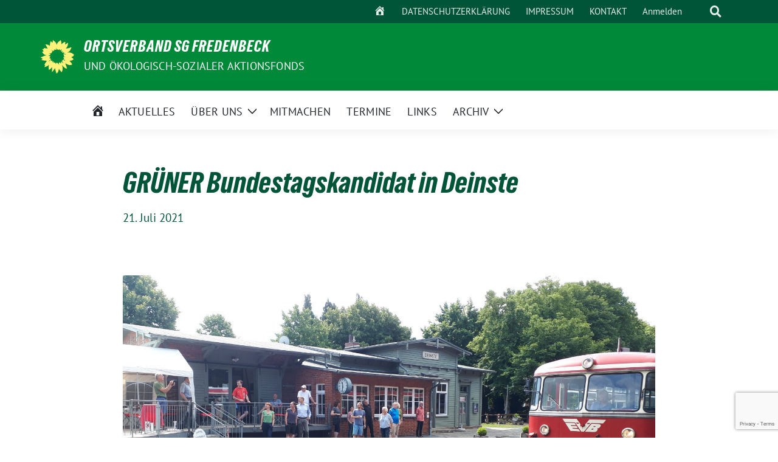

--- FILE ---
content_type: text/html; charset=UTF-8
request_url: https://www.gruene-fredenbeck.de/gruener-bundestagskandidat-in-deinste/
body_size: 14520
content:
<!doctype html>
<html lang="de" class="theme--default">

<head>
	<meta charset="UTF-8">
	<meta name="viewport" content="width=device-width, initial-scale=1">
	<link rel="profile" href="https://gmpg.org/xfn/11">
	
<!-- Facebook Meta Tags -->
<meta property="og:url" content="https://www.gruene-fredenbeck.de/gruener-bundestagskandidat-in-deinste/">
<meta property="og:type" content="website">
<meta property="og:title" content="GRÜNER Bundestagskandidat in Deinste">
<meta property="og:description" content="Claas Goldenstein kam in Begleitung mehrerer Radfahrer*innen aus Stade am Sonntagvormittag zum Kulturbahnhof nach Deinste. Bei schönstem Sonnenschein waren ihm einige grüne Freundinnen und Freunde aus der Samtgemeinde Fredenbeck entgegen [&hellip;]">
<meta property="og:image" content="https://www.gruene-fredenbeck.de/wp-content/uploads/2021/07/20210718_113214-400x225.jpg">

<!-- Twitter Meta Tags -->
<meta name="twitter:card" content="summary_large_image">
<meta property="twitter:domain" content="https://www.gruene-fredenbeck.de">
<meta property="twitter:url" content="https://www.gruene-fredenbeck.de/gruener-bundestagskandidat-in-deinste/">
<meta name="twitter:title" content="GRÜNER Bundestagskandidat in Deinste">
<meta name="twitter:description" content="Claas Goldenstein kam in Begleitung mehrerer Radfahrer*innen aus Stade am Sonntagvormittag zum Kulturbahnhof nach Deinste. Bei schönstem Sonnenschein waren ihm einige grüne Freundinnen und Freunde aus der Samtgemeinde Fredenbeck entgegen [&hellip;]">
<meta name="twitter:image" content="https://www.gruene-fredenbeck.de/wp-content/uploads/2021/07/20210718_113214-400x225.jpg">

	<meta name='robots' content='index, follow, max-image-preview:large, max-snippet:-1, max-video-preview:-1' />
	<style>img:is([sizes="auto" i], [sizes^="auto," i]) { contain-intrinsic-size: 3000px 1500px }</style>
	
	<!-- This site is optimized with the Yoast SEO plugin v25.8 - https://yoast.com/wordpress/plugins/seo/ -->
	<title>GRÜNER Bundestagskandidat in Deinste - Ortsverband SG Fredenbeck</title>
	<meta name="description" content="Claas Goldenstein kam in Begleitung mehrerer Radfahrer*innen aus Stade am Sonntagvormittag zum Kulturbahnhof nach Deinste." />
	<link rel="canonical" href="https://www.gruene-fredenbeck.de/gruener-bundestagskandidat-in-deinste/" />
	<meta property="og:locale" content="de_DE" />
	<meta property="og:type" content="article" />
	<meta property="og:title" content="GRÜNER Bundestagskandidat in Deinste - Ortsverband SG Fredenbeck" />
	<meta property="og:description" content="Claas Goldenstein kam in Begleitung mehrerer Radfahrer*innen aus Stade am Sonntagvormittag zum Kulturbahnhof nach Deinste." />
	<meta property="og:url" content="https://www.gruene-fredenbeck.de/gruener-bundestagskandidat-in-deinste/" />
	<meta property="og:site_name" content="Ortsverband SG Fredenbeck" />
	<meta property="article:publisher" content="https://www.facebook.com/pages/Die-Gr%c3%bcnen-Fredenbeck/1388145038170560?fref=ts" />
	<meta property="article:published_time" content="2021-07-21T16:31:48+00:00" />
	<meta property="article:modified_time" content="2021-07-21T16:36:16+00:00" />
	<meta property="og:image" content="https://www.gruene-fredenbeck.de/wp-content/uploads/2021/07/20210718_113214-scaled.jpg" />
	<meta property="og:image:width" content="2560" />
	<meta property="og:image:height" content="1440" />
	<meta property="og:image:type" content="image/jpeg" />
	<meta name="author" content="Wolfgang Weh" />
	<meta name="twitter:label1" content="Verfasst von" />
	<meta name="twitter:data1" content="Wolfgang Weh" />
	<meta name="twitter:label2" content="Geschätzte Lesezeit" />
	<meta name="twitter:data2" content="1 Minute" />
	<script type="application/ld+json" class="yoast-schema-graph">{"@context":"https://schema.org","@graph":[{"@type":"Article","@id":"https://www.gruene-fredenbeck.de/gruener-bundestagskandidat-in-deinste/#article","isPartOf":{"@id":"https://www.gruene-fredenbeck.de/gruener-bundestagskandidat-in-deinste/"},"author":{"name":"Wolfgang Weh","@id":"https://www.gruene-fredenbeck.de/#/schema/person/a832eb2648b56402c76406886b8c6060"},"headline":"GRÜNER Bundestagskandidat in Deinste","datePublished":"2021-07-21T16:31:48+00:00","dateModified":"2021-07-21T16:36:16+00:00","mainEntityOfPage":{"@id":"https://www.gruene-fredenbeck.de/gruener-bundestagskandidat-in-deinste/"},"wordCount":206,"publisher":{"@id":"https://www.gruene-fredenbeck.de/#organization"},"image":{"@id":"https://www.gruene-fredenbeck.de/gruener-bundestagskandidat-in-deinste/#primaryimage"},"thumbnailUrl":"https://www.gruene-fredenbeck.de/wp-content/uploads/2021/07/20210718_113214-scaled.jpg","articleSection":["2021","Bundestagswahl"],"inLanguage":"de"},{"@type":"WebPage","@id":"https://www.gruene-fredenbeck.de/gruener-bundestagskandidat-in-deinste/","url":"https://www.gruene-fredenbeck.de/gruener-bundestagskandidat-in-deinste/","name":"GRÜNER Bundestagskandidat in Deinste - Ortsverband SG Fredenbeck","isPartOf":{"@id":"https://www.gruene-fredenbeck.de/#website"},"primaryImageOfPage":{"@id":"https://www.gruene-fredenbeck.de/gruener-bundestagskandidat-in-deinste/#primaryimage"},"image":{"@id":"https://www.gruene-fredenbeck.de/gruener-bundestagskandidat-in-deinste/#primaryimage"},"thumbnailUrl":"https://www.gruene-fredenbeck.de/wp-content/uploads/2021/07/20210718_113214-scaled.jpg","datePublished":"2021-07-21T16:31:48+00:00","dateModified":"2021-07-21T16:36:16+00:00","description":"Claas Goldenstein kam in Begleitung mehrerer Radfahrer*innen aus Stade am Sonntagvormittag zum Kulturbahnhof nach Deinste.","breadcrumb":{"@id":"https://www.gruene-fredenbeck.de/gruener-bundestagskandidat-in-deinste/#breadcrumb"},"inLanguage":"de","potentialAction":[{"@type":"ReadAction","target":["https://www.gruene-fredenbeck.de/gruener-bundestagskandidat-in-deinste/"]}]},{"@type":"ImageObject","inLanguage":"de","@id":"https://www.gruene-fredenbeck.de/gruener-bundestagskandidat-in-deinste/#primaryimage","url":"https://www.gruene-fredenbeck.de/wp-content/uploads/2021/07/20210718_113214-scaled.jpg","contentUrl":"https://www.gruene-fredenbeck.de/wp-content/uploads/2021/07/20210718_113214-scaled.jpg","width":2560,"height":1440},{"@type":"BreadcrumbList","@id":"https://www.gruene-fredenbeck.de/gruener-bundestagskandidat-in-deinste/#breadcrumb","itemListElement":[{"@type":"ListItem","position":1,"name":"Ortsverband Samtgemeinde Fredenbeck","item":"https://www.gruene-fredenbeck.de/"},{"@type":"ListItem","position":2,"name":"GRÜNER Bundestagskandidat in Deinste"}]},{"@type":"WebSite","@id":"https://www.gruene-fredenbeck.de/#website","url":"https://www.gruene-fredenbeck.de/","name":"Ortsverband SG Fredenbeck","description":"und ÖKOLOGISCH-SOZIALER AKTIONSFONDS","publisher":{"@id":"https://www.gruene-fredenbeck.de/#organization"},"potentialAction":[{"@type":"SearchAction","target":{"@type":"EntryPoint","urlTemplate":"https://www.gruene-fredenbeck.de/?s={search_term_string}"},"query-input":{"@type":"PropertyValueSpecification","valueRequired":true,"valueName":"search_term_string"}}],"inLanguage":"de"},{"@type":"Organization","@id":"https://www.gruene-fredenbeck.de/#organization","name":"BÜNDNIS 90/DIE GRÜNEN - Ortsverband SG Fredenbeck","url":"https://www.gruene-fredenbeck.de/","logo":{"@type":"ImageObject","inLanguage":"de","@id":"https://www.gruene-fredenbeck.de/#/schema/logo/image/","url":"https://gruene-fredenbeck.de/wp-content/uploads/2021/03/MCS_Gruene_Logo_gruen_RZ-e1615816337359.jpg","contentUrl":"https://gruene-fredenbeck.de/wp-content/uploads/2021/03/MCS_Gruene_Logo_gruen_RZ-e1615816337359.jpg","width":350,"height":248,"caption":"BÜNDNIS 90/DIE GRÜNEN - Ortsverband SG Fredenbeck"},"image":{"@id":"https://www.gruene-fredenbeck.de/#/schema/logo/image/"},"sameAs":["https://www.facebook.com/pages/Die-Grünen-Fredenbeck/1388145038170560?fref=ts"]},{"@type":"Person","@id":"https://www.gruene-fredenbeck.de/#/schema/person/a832eb2648b56402c76406886b8c6060","name":"Wolfgang Weh","sameAs":["https://gruene-fredenbeck.de"],"url":"https://www.gruene-fredenbeck.de/author/wernst14/"}]}</script>
	<!-- / Yoast SEO plugin. -->


<link rel='dns-prefetch' href='//www.gruene-fredenbeck.de' />
<link rel='dns-prefetch' href='//use.fontawesome.com' />
<link rel="alternate" type="application/rss+xml" title="Ortsverband SG Fredenbeck &raquo; Feed" href="https://www.gruene-fredenbeck.de/feed/" />
<link rel="alternate" type="application/rss+xml" title="Ortsverband SG Fredenbeck &raquo; Kommentar-Feed" href="https://www.gruene-fredenbeck.de/comments/feed/" />
<script>
window._wpemojiSettings = {"baseUrl":"https:\/\/s.w.org\/images\/core\/emoji\/16.0.1\/72x72\/","ext":".png","svgUrl":"https:\/\/s.w.org\/images\/core\/emoji\/16.0.1\/svg\/","svgExt":".svg","source":{"concatemoji":"https:\/\/www.gruene-fredenbeck.de\/wp-includes\/js\/wp-emoji-release.min.js?ver=6.8.3"}};
/*! This file is auto-generated */
!function(s,n){var o,i,e;function c(e){try{var t={supportTests:e,timestamp:(new Date).valueOf()};sessionStorage.setItem(o,JSON.stringify(t))}catch(e){}}function p(e,t,n){e.clearRect(0,0,e.canvas.width,e.canvas.height),e.fillText(t,0,0);var t=new Uint32Array(e.getImageData(0,0,e.canvas.width,e.canvas.height).data),a=(e.clearRect(0,0,e.canvas.width,e.canvas.height),e.fillText(n,0,0),new Uint32Array(e.getImageData(0,0,e.canvas.width,e.canvas.height).data));return t.every(function(e,t){return e===a[t]})}function u(e,t){e.clearRect(0,0,e.canvas.width,e.canvas.height),e.fillText(t,0,0);for(var n=e.getImageData(16,16,1,1),a=0;a<n.data.length;a++)if(0!==n.data[a])return!1;return!0}function f(e,t,n,a){switch(t){case"flag":return n(e,"\ud83c\udff3\ufe0f\u200d\u26a7\ufe0f","\ud83c\udff3\ufe0f\u200b\u26a7\ufe0f")?!1:!n(e,"\ud83c\udde8\ud83c\uddf6","\ud83c\udde8\u200b\ud83c\uddf6")&&!n(e,"\ud83c\udff4\udb40\udc67\udb40\udc62\udb40\udc65\udb40\udc6e\udb40\udc67\udb40\udc7f","\ud83c\udff4\u200b\udb40\udc67\u200b\udb40\udc62\u200b\udb40\udc65\u200b\udb40\udc6e\u200b\udb40\udc67\u200b\udb40\udc7f");case"emoji":return!a(e,"\ud83e\udedf")}return!1}function g(e,t,n,a){var r="undefined"!=typeof WorkerGlobalScope&&self instanceof WorkerGlobalScope?new OffscreenCanvas(300,150):s.createElement("canvas"),o=r.getContext("2d",{willReadFrequently:!0}),i=(o.textBaseline="top",o.font="600 32px Arial",{});return e.forEach(function(e){i[e]=t(o,e,n,a)}),i}function t(e){var t=s.createElement("script");t.src=e,t.defer=!0,s.head.appendChild(t)}"undefined"!=typeof Promise&&(o="wpEmojiSettingsSupports",i=["flag","emoji"],n.supports={everything:!0,everythingExceptFlag:!0},e=new Promise(function(e){s.addEventListener("DOMContentLoaded",e,{once:!0})}),new Promise(function(t){var n=function(){try{var e=JSON.parse(sessionStorage.getItem(o));if("object"==typeof e&&"number"==typeof e.timestamp&&(new Date).valueOf()<e.timestamp+604800&&"object"==typeof e.supportTests)return e.supportTests}catch(e){}return null}();if(!n){if("undefined"!=typeof Worker&&"undefined"!=typeof OffscreenCanvas&&"undefined"!=typeof URL&&URL.createObjectURL&&"undefined"!=typeof Blob)try{var e="postMessage("+g.toString()+"("+[JSON.stringify(i),f.toString(),p.toString(),u.toString()].join(",")+"));",a=new Blob([e],{type:"text/javascript"}),r=new Worker(URL.createObjectURL(a),{name:"wpTestEmojiSupports"});return void(r.onmessage=function(e){c(n=e.data),r.terminate(),t(n)})}catch(e){}c(n=g(i,f,p,u))}t(n)}).then(function(e){for(var t in e)n.supports[t]=e[t],n.supports.everything=n.supports.everything&&n.supports[t],"flag"!==t&&(n.supports.everythingExceptFlag=n.supports.everythingExceptFlag&&n.supports[t]);n.supports.everythingExceptFlag=n.supports.everythingExceptFlag&&!n.supports.flag,n.DOMReady=!1,n.readyCallback=function(){n.DOMReady=!0}}).then(function(){return e}).then(function(){var e;n.supports.everything||(n.readyCallback(),(e=n.source||{}).concatemoji?t(e.concatemoji):e.wpemoji&&e.twemoji&&(t(e.twemoji),t(e.wpemoji)))}))}((window,document),window._wpemojiSettings);
</script>
<style id='wp-emoji-styles-inline-css'>

	img.wp-smiley, img.emoji {
		display: inline !important;
		border: none !important;
		box-shadow: none !important;
		height: 1em !important;
		width: 1em !important;
		margin: 0 0.07em !important;
		vertical-align: -0.1em !important;
		background: none !important;
		padding: 0 !important;
	}
</style>
<link rel='stylesheet' id='wp-block-library-css' href='https://www.gruene-fredenbeck.de/wp-content/plugins/gutenberg/build/block-library/style.css?ver=21.6.0' media='all' />
<style id='font-awesome-svg-styles-default-inline-css'>
.svg-inline--fa {
  display: inline-block;
  height: 1em;
  overflow: visible;
  vertical-align: -.125em;
}
</style>
<link rel='stylesheet' id='font-awesome-svg-styles-css' href='https://www.gruene-fredenbeck.de/wp-content/uploads/font-awesome/v5.15.2/css/svg-with-js.css' media='all' />
<style id='font-awesome-svg-styles-inline-css'>
   .wp-block-font-awesome-icon svg::before,
   .wp-rich-text-font-awesome-icon svg::before {content: unset;}
</style>
<link rel='stylesheet' id='contact-form-7-css' href='https://www.gruene-fredenbeck.de/wp-content/plugins/contact-form-7/includes/css/styles.css?ver=6.1.1' media='all' />
<style id='global-styles-inline-css'>
:root{--wp--preset--aspect-ratio--square: 1;--wp--preset--aspect-ratio--4-3: 4/3;--wp--preset--aspect-ratio--3-4: 3/4;--wp--preset--aspect-ratio--3-2: 3/2;--wp--preset--aspect-ratio--2-3: 2/3;--wp--preset--aspect-ratio--16-9: 16/9;--wp--preset--aspect-ratio--9-16: 9/16;--wp--preset--color--black: #000000;--wp--preset--color--cyan-bluish-gray: #abb8c3;--wp--preset--color--white: #ffffff;--wp--preset--color--pale-pink: #f78da7;--wp--preset--color--vivid-red: #cf2e2e;--wp--preset--color--luminous-vivid-orange: #ff6900;--wp--preset--color--luminous-vivid-amber: #fcb900;--wp--preset--color--light-green-cyan: #7bdcb5;--wp--preset--color--vivid-green-cyan: #00d084;--wp--preset--color--pale-cyan-blue: #8ed1fc;--wp--preset--color--vivid-cyan-blue: #0693e3;--wp--preset--color--vivid-purple: #9b51e0;--wp--preset--color--himmel: #0BA1DD;--wp--preset--color--tanne: #005437;--wp--preset--color--klee: #008939;--wp--preset--color--klee-700: #006E2E;--wp--preset--color--grashalm: #8ABD24;--wp--preset--color--sonne: #FFF17A;--wp--preset--color--sand: #F5F1E9;--wp--preset--color--gray: #EFF2ED;--wp--preset--gradient--vivid-cyan-blue-to-vivid-purple: linear-gradient(135deg,rgb(6,147,227) 0%,rgb(155,81,224) 100%);--wp--preset--gradient--light-green-cyan-to-vivid-green-cyan: linear-gradient(135deg,rgb(122,220,180) 0%,rgb(0,208,130) 100%);--wp--preset--gradient--luminous-vivid-amber-to-luminous-vivid-orange: linear-gradient(135deg,rgb(252,185,0) 0%,rgb(255,105,0) 100%);--wp--preset--gradient--luminous-vivid-orange-to-vivid-red: linear-gradient(135deg,rgb(255,105,0) 0%,rgb(207,46,46) 100%);--wp--preset--gradient--very-light-gray-to-cyan-bluish-gray: linear-gradient(135deg,rgb(238,238,238) 0%,rgb(169,184,195) 100%);--wp--preset--gradient--cool-to-warm-spectrum: linear-gradient(135deg,rgb(74,234,220) 0%,rgb(151,120,209) 20%,rgb(207,42,186) 40%,rgb(238,44,130) 60%,rgb(251,105,98) 80%,rgb(254,248,76) 100%);--wp--preset--gradient--blush-light-purple: linear-gradient(135deg,rgb(255,206,236) 0%,rgb(152,150,240) 100%);--wp--preset--gradient--blush-bordeaux: linear-gradient(135deg,rgb(254,205,165) 0%,rgb(254,45,45) 50%,rgb(107,0,62) 100%);--wp--preset--gradient--luminous-dusk: linear-gradient(135deg,rgb(255,203,112) 0%,rgb(199,81,192) 50%,rgb(65,88,208) 100%);--wp--preset--gradient--pale-ocean: linear-gradient(135deg,rgb(255,245,203) 0%,rgb(182,227,212) 50%,rgb(51,167,181) 100%);--wp--preset--gradient--electric-grass: linear-gradient(135deg,rgb(202,248,128) 0%,rgb(113,206,126) 100%);--wp--preset--gradient--midnight: linear-gradient(135deg,rgb(2,3,129) 0%,rgb(40,116,252) 100%);--wp--preset--font-size--small: 13px;--wp--preset--font-size--medium: clamp(14px, 0.875rem + ((1vw - 3.2px) * 0.682), 20px);--wp--preset--font-size--large: clamp(22.041px, 1.378rem + ((1vw - 3.2px) * 1.586), 36px);--wp--preset--font-size--x-large: clamp(25.014px, 1.563rem + ((1vw - 3.2px) * 1.93), 42px);--wp--preset--font-family--pt-sans: "PT Sans", sans-serif;--wp--preset--font-family--gruenetypeneue: "GruenType Neue", sans-serif;--wp--preset--spacing--20: 0.44rem;--wp--preset--spacing--30: 0.67rem;--wp--preset--spacing--40: 1rem;--wp--preset--spacing--50: 1.5rem;--wp--preset--spacing--60: 2.25rem;--wp--preset--spacing--70: 3.38rem;--wp--preset--spacing--80: 5.06rem;--wp--preset--shadow--natural: 6px 6px 9px rgba(0, 0, 0, 0.2);--wp--preset--shadow--deep: 12px 12px 50px rgba(0, 0, 0, 0.4);--wp--preset--shadow--sharp: 6px 6px 0px rgba(0, 0, 0, 0.2);--wp--preset--shadow--outlined: 6px 6px 0px -3px rgb(255, 255, 255), 6px 6px rgb(0, 0, 0);--wp--preset--shadow--crisp: 6px 6px 0px rgb(0, 0, 0);}:root { --wp--style--global--content-size: 900px;--wp--style--global--wide-size: 1200px; }:where(body) { margin: 0; }.wp-site-blocks > .alignleft { float: left; margin-right: 2em; }.wp-site-blocks > .alignright { float: right; margin-left: 2em; }.wp-site-blocks > .aligncenter { justify-content: center; margin-left: auto; margin-right: auto; }:where(.is-layout-flex){gap: 0.5em;}:where(.is-layout-grid){gap: 0.5em;}.is-layout-flow > .alignleft{float: left;margin-inline-start: 0;margin-inline-end: 2em;}.is-layout-flow > .alignright{float: right;margin-inline-start: 2em;margin-inline-end: 0;}.is-layout-flow > .aligncenter{margin-left: auto !important;margin-right: auto !important;}.is-layout-constrained > .alignleft{float: left;margin-inline-start: 0;margin-inline-end: 2em;}.is-layout-constrained > .alignright{float: right;margin-inline-start: 2em;margin-inline-end: 0;}.is-layout-constrained > .aligncenter{margin-left: auto !important;margin-right: auto !important;}.is-layout-constrained > :where(:not(.alignleft):not(.alignright):not(.alignfull)){max-width: var(--wp--style--global--content-size);margin-left: auto !important;margin-right: auto !important;}.is-layout-constrained > .alignwide{max-width: var(--wp--style--global--wide-size);}body .is-layout-flex{display: flex;}.is-layout-flex{flex-wrap: wrap;align-items: center;}.is-layout-flex > :is(*, div){margin: 0;}body .is-layout-grid{display: grid;}.is-layout-grid > :is(*, div){margin: 0;}body{font-family: var(--wp--preset--font-family--pt-sans);font-weight: 400;padding-top: 0px;padding-right: 0px;padding-bottom: 0px;padding-left: 0px;}a:where(:not(.wp-element-button)){text-decoration: underline;}h1{color: var(--wp--preset--color--tanne);font-family: var(--wp--preset--font-family--gruenetypeneue);font-weight: 400;}h2{font-family: var(--wp--preset--font-family--gruenetypeneue);font-weight: 400;}:root :where(.wp-element-button, .wp-block-button__link){background-color: #32373c;border-width: 0;color: #fff;font-family: inherit;font-size: inherit;font-style: inherit;font-weight: inherit;letter-spacing: inherit;line-height: inherit;padding-top: calc(0.667em + 2px);padding-right: calc(1.333em + 2px);padding-bottom: calc(0.667em + 2px);padding-left: calc(1.333em + 2px);text-decoration: none;text-transform: inherit;}.has-black-color{color: var(--wp--preset--color--black) !important;}.has-cyan-bluish-gray-color{color: var(--wp--preset--color--cyan-bluish-gray) !important;}.has-white-color{color: var(--wp--preset--color--white) !important;}.has-pale-pink-color{color: var(--wp--preset--color--pale-pink) !important;}.has-vivid-red-color{color: var(--wp--preset--color--vivid-red) !important;}.has-luminous-vivid-orange-color{color: var(--wp--preset--color--luminous-vivid-orange) !important;}.has-luminous-vivid-amber-color{color: var(--wp--preset--color--luminous-vivid-amber) !important;}.has-light-green-cyan-color{color: var(--wp--preset--color--light-green-cyan) !important;}.has-vivid-green-cyan-color{color: var(--wp--preset--color--vivid-green-cyan) !important;}.has-pale-cyan-blue-color{color: var(--wp--preset--color--pale-cyan-blue) !important;}.has-vivid-cyan-blue-color{color: var(--wp--preset--color--vivid-cyan-blue) !important;}.has-vivid-purple-color{color: var(--wp--preset--color--vivid-purple) !important;}.has-himmel-color{color: var(--wp--preset--color--himmel) !important;}.has-tanne-color{color: var(--wp--preset--color--tanne) !important;}.has-klee-color{color: var(--wp--preset--color--klee) !important;}.has-klee-700-color{color: var(--wp--preset--color--klee-700) !important;}.has-grashalm-color{color: var(--wp--preset--color--grashalm) !important;}.has-sonne-color{color: var(--wp--preset--color--sonne) !important;}.has-sand-color{color: var(--wp--preset--color--sand) !important;}.has-gray-color{color: var(--wp--preset--color--gray) !important;}.has-black-background-color{background-color: var(--wp--preset--color--black) !important;}.has-cyan-bluish-gray-background-color{background-color: var(--wp--preset--color--cyan-bluish-gray) !important;}.has-white-background-color{background-color: var(--wp--preset--color--white) !important;}.has-pale-pink-background-color{background-color: var(--wp--preset--color--pale-pink) !important;}.has-vivid-red-background-color{background-color: var(--wp--preset--color--vivid-red) !important;}.has-luminous-vivid-orange-background-color{background-color: var(--wp--preset--color--luminous-vivid-orange) !important;}.has-luminous-vivid-amber-background-color{background-color: var(--wp--preset--color--luminous-vivid-amber) !important;}.has-light-green-cyan-background-color{background-color: var(--wp--preset--color--light-green-cyan) !important;}.has-vivid-green-cyan-background-color{background-color: var(--wp--preset--color--vivid-green-cyan) !important;}.has-pale-cyan-blue-background-color{background-color: var(--wp--preset--color--pale-cyan-blue) !important;}.has-vivid-cyan-blue-background-color{background-color: var(--wp--preset--color--vivid-cyan-blue) !important;}.has-vivid-purple-background-color{background-color: var(--wp--preset--color--vivid-purple) !important;}.has-himmel-background-color{background-color: var(--wp--preset--color--himmel) !important;}.has-tanne-background-color{background-color: var(--wp--preset--color--tanne) !important;}.has-klee-background-color{background-color: var(--wp--preset--color--klee) !important;}.has-klee-700-background-color{background-color: var(--wp--preset--color--klee-700) !important;}.has-grashalm-background-color{background-color: var(--wp--preset--color--grashalm) !important;}.has-sonne-background-color{background-color: var(--wp--preset--color--sonne) !important;}.has-sand-background-color{background-color: var(--wp--preset--color--sand) !important;}.has-gray-background-color{background-color: var(--wp--preset--color--gray) !important;}.has-black-border-color{border-color: var(--wp--preset--color--black) !important;}.has-cyan-bluish-gray-border-color{border-color: var(--wp--preset--color--cyan-bluish-gray) !important;}.has-white-border-color{border-color: var(--wp--preset--color--white) !important;}.has-pale-pink-border-color{border-color: var(--wp--preset--color--pale-pink) !important;}.has-vivid-red-border-color{border-color: var(--wp--preset--color--vivid-red) !important;}.has-luminous-vivid-orange-border-color{border-color: var(--wp--preset--color--luminous-vivid-orange) !important;}.has-luminous-vivid-amber-border-color{border-color: var(--wp--preset--color--luminous-vivid-amber) !important;}.has-light-green-cyan-border-color{border-color: var(--wp--preset--color--light-green-cyan) !important;}.has-vivid-green-cyan-border-color{border-color: var(--wp--preset--color--vivid-green-cyan) !important;}.has-pale-cyan-blue-border-color{border-color: var(--wp--preset--color--pale-cyan-blue) !important;}.has-vivid-cyan-blue-border-color{border-color: var(--wp--preset--color--vivid-cyan-blue) !important;}.has-vivid-purple-border-color{border-color: var(--wp--preset--color--vivid-purple) !important;}.has-himmel-border-color{border-color: var(--wp--preset--color--himmel) !important;}.has-tanne-border-color{border-color: var(--wp--preset--color--tanne) !important;}.has-klee-border-color{border-color: var(--wp--preset--color--klee) !important;}.has-klee-700-border-color{border-color: var(--wp--preset--color--klee-700) !important;}.has-grashalm-border-color{border-color: var(--wp--preset--color--grashalm) !important;}.has-sonne-border-color{border-color: var(--wp--preset--color--sonne) !important;}.has-sand-border-color{border-color: var(--wp--preset--color--sand) !important;}.has-gray-border-color{border-color: var(--wp--preset--color--gray) !important;}.has-vivid-cyan-blue-to-vivid-purple-gradient-background{background: var(--wp--preset--gradient--vivid-cyan-blue-to-vivid-purple) !important;}.has-light-green-cyan-to-vivid-green-cyan-gradient-background{background: var(--wp--preset--gradient--light-green-cyan-to-vivid-green-cyan) !important;}.has-luminous-vivid-amber-to-luminous-vivid-orange-gradient-background{background: var(--wp--preset--gradient--luminous-vivid-amber-to-luminous-vivid-orange) !important;}.has-luminous-vivid-orange-to-vivid-red-gradient-background{background: var(--wp--preset--gradient--luminous-vivid-orange-to-vivid-red) !important;}.has-very-light-gray-to-cyan-bluish-gray-gradient-background{background: var(--wp--preset--gradient--very-light-gray-to-cyan-bluish-gray) !important;}.has-cool-to-warm-spectrum-gradient-background{background: var(--wp--preset--gradient--cool-to-warm-spectrum) !important;}.has-blush-light-purple-gradient-background{background: var(--wp--preset--gradient--blush-light-purple) !important;}.has-blush-bordeaux-gradient-background{background: var(--wp--preset--gradient--blush-bordeaux) !important;}.has-luminous-dusk-gradient-background{background: var(--wp--preset--gradient--luminous-dusk) !important;}.has-pale-ocean-gradient-background{background: var(--wp--preset--gradient--pale-ocean) !important;}.has-electric-grass-gradient-background{background: var(--wp--preset--gradient--electric-grass) !important;}.has-midnight-gradient-background{background: var(--wp--preset--gradient--midnight) !important;}.has-small-font-size{font-size: var(--wp--preset--font-size--small) !important;}.has-medium-font-size{font-size: var(--wp--preset--font-size--medium) !important;}.has-large-font-size{font-size: var(--wp--preset--font-size--large) !important;}.has-x-large-font-size{font-size: var(--wp--preset--font-size--x-large) !important;}.has-pt-sans-font-family{font-family: var(--wp--preset--font-family--pt-sans) !important;}.has-gruenetypeneue-font-family{font-family: var(--wp--preset--font-family--gruenetypeneue) !important;}
:root :where(.wp-block-button .wp-block-button__link){background-color: var(--wp--preset--color--klee);color: var(--wp--preset--color--white);}
:where(.wp-block-columns.is-layout-flex){gap: 2em;}:where(.wp-block-columns.is-layout-grid){gap: 2em;}
:root :where(.wp-block-pullquote){font-size: clamp(0.984em, 0.984rem + ((1vw - 0.2em) * 0.938), 1.5em);line-height: 1.6;}
:where(.wp-block-post-template.is-layout-flex){gap: 1.25em;}:where(.wp-block-post-template.is-layout-grid){gap: 1.25em;}
:root :where(.wp-block-heading){font-weight: 400;}
</style>
<link rel='stylesheet' id='theme-my-login-css' href='https://www.gruene-fredenbeck.de/wp-content/plugins/theme-my-login/assets/styles/theme-my-login.min.css?ver=7.1.12' media='all' />
<link rel='stylesheet' id='cryptx-styles-css' href='https://www.gruene-fredenbeck.de/wp-content/plugins/cryptx/css/cryptx.css?ver=4.0.4' media='all' />
<link rel='stylesheet' id='sunflower-style-css' href='https://www.gruene-fredenbeck.de/wp-content/themes/sunflower/style.css?ver=2.2.10' media='all' />
<link rel='stylesheet' id='child-style-css' href='https://www.gruene-fredenbeck.de/wp-content/themes/sunflower-child/style.css?ver=1.0.0' media='all' />
<link rel='stylesheet' id='lightbox-css' href='https://www.gruene-fredenbeck.de/wp-content/themes/sunflower/assets/vndr/lightbox2/dist/css/lightbox.min.css?ver=4.3.0' media='all' />
<link rel='stylesheet' id='font-awesome-official-css' href='https://use.fontawesome.com/releases/v5.15.2/css/all.css' media='all' integrity="sha384-vSIIfh2YWi9wW0r9iZe7RJPrKwp6bG+s9QZMoITbCckVJqGCCRhc+ccxNcdpHuYu" crossorigin="anonymous" />
<link rel='stylesheet' id='font-awesome-official-v4shim-css' href='https://use.fontawesome.com/releases/v5.15.2/css/v4-shims.css' media='all' integrity="sha384-1CjXmylX8++C7CVZORGA9EwcbYDfZV2D4Kl1pTm3hp2I/usHDafIrgBJNuRTDQ4f" crossorigin="anonymous" />
<style id='font-awesome-official-v4shim-inline-css'>
@font-face {
font-family: "FontAwesome";
font-display: block;
src: url("https://use.fontawesome.com/releases/v5.15.2/webfonts/fa-brands-400.eot"),
		url("https://use.fontawesome.com/releases/v5.15.2/webfonts/fa-brands-400.eot?#iefix") format("embedded-opentype"),
		url("https://use.fontawesome.com/releases/v5.15.2/webfonts/fa-brands-400.woff2") format("woff2"),
		url("https://use.fontawesome.com/releases/v5.15.2/webfonts/fa-brands-400.woff") format("woff"),
		url("https://use.fontawesome.com/releases/v5.15.2/webfonts/fa-brands-400.ttf") format("truetype"),
		url("https://use.fontawesome.com/releases/v5.15.2/webfonts/fa-brands-400.svg#fontawesome") format("svg");
}

@font-face {
font-family: "FontAwesome";
font-display: block;
src: url("https://use.fontawesome.com/releases/v5.15.2/webfonts/fa-solid-900.eot"),
		url("https://use.fontawesome.com/releases/v5.15.2/webfonts/fa-solid-900.eot?#iefix") format("embedded-opentype"),
		url("https://use.fontawesome.com/releases/v5.15.2/webfonts/fa-solid-900.woff2") format("woff2"),
		url("https://use.fontawesome.com/releases/v5.15.2/webfonts/fa-solid-900.woff") format("woff"),
		url("https://use.fontawesome.com/releases/v5.15.2/webfonts/fa-solid-900.ttf") format("truetype"),
		url("https://use.fontawesome.com/releases/v5.15.2/webfonts/fa-solid-900.svg#fontawesome") format("svg");
}

@font-face {
font-family: "FontAwesome";
font-display: block;
src: url("https://use.fontawesome.com/releases/v5.15.2/webfonts/fa-regular-400.eot"),
		url("https://use.fontawesome.com/releases/v5.15.2/webfonts/fa-regular-400.eot?#iefix") format("embedded-opentype"),
		url("https://use.fontawesome.com/releases/v5.15.2/webfonts/fa-regular-400.woff2") format("woff2"),
		url("https://use.fontawesome.com/releases/v5.15.2/webfonts/fa-regular-400.woff") format("woff"),
		url("https://use.fontawesome.com/releases/v5.15.2/webfonts/fa-regular-400.ttf") format("truetype"),
		url("https://use.fontawesome.com/releases/v5.15.2/webfonts/fa-regular-400.svg#fontawesome") format("svg");
unicode-range: U+F004-F005,U+F007,U+F017,U+F022,U+F024,U+F02E,U+F03E,U+F044,U+F057-F059,U+F06E,U+F070,U+F075,U+F07B-F07C,U+F080,U+F086,U+F089,U+F094,U+F09D,U+F0A0,U+F0A4-F0A7,U+F0C5,U+F0C7-F0C8,U+F0E0,U+F0EB,U+F0F3,U+F0F8,U+F0FE,U+F111,U+F118-F11A,U+F11C,U+F133,U+F144,U+F146,U+F14A,U+F14D-F14E,U+F150-F152,U+F15B-F15C,U+F164-F165,U+F185-F186,U+F191-F192,U+F1AD,U+F1C1-F1C9,U+F1CD,U+F1D8,U+F1E3,U+F1EA,U+F1F6,U+F1F9,U+F20A,U+F247-F249,U+F24D,U+F254-F25B,U+F25D,U+F267,U+F271-F274,U+F279,U+F28B,U+F28D,U+F2B5-F2B6,U+F2B9,U+F2BB,U+F2BD,U+F2C1-F2C2,U+F2D0,U+F2D2,U+F2DC,U+F2ED,U+F328,U+F358-F35B,U+F3A5,U+F3D1,U+F410,U+F4AD;
}
</style>
<script src="https://www.gruene-fredenbeck.de/wp-content/plugins/gutenberg/build/hooks/index.min.js?ver=84e753e2b66eb7028d38" id="wp-hooks-js"></script>
<script src="https://www.gruene-fredenbeck.de/wp-content/plugins/gutenberg/build/i18n/index.min.js?ver=671c1c41fbf6f13df25a" id="wp-i18n-js"></script>
<script id="wp-i18n-js-after">
wp.i18n.setLocaleData( { 'text direction\u0004ltr': [ 'ltr' ] } );
</script>
<script src="https://www.gruene-fredenbeck.de/wp-includes/js/jquery/jquery.min.js?ver=3.7.1" id="jquery-core-js"></script>
<script src="https://www.gruene-fredenbeck.de/wp-includes/js/jquery/jquery-migrate.min.js?ver=3.4.1" id="jquery-migrate-js"></script>
<link rel="https://api.w.org/" href="https://www.gruene-fredenbeck.de/wp-json/" /><link rel="alternate" title="JSON" type="application/json" href="https://www.gruene-fredenbeck.de/wp-json/wp/v2/posts/514" /><link rel="EditURI" type="application/rsd+xml" title="RSD" href="https://www.gruene-fredenbeck.de/xmlrpc.php?rsd" />
<link rel='shortlink' href='https://www.gruene-fredenbeck.de/?p=514' />
<link rel="alternate" title="oEmbed (JSON)" type="application/json+oembed" href="https://www.gruene-fredenbeck.de/wp-json/oembed/1.0/embed?url=https%3A%2F%2Fwww.gruene-fredenbeck.de%2Fgruener-bundestagskandidat-in-deinste%2F" />
<link rel="alternate" title="oEmbed (XML)" type="text/xml+oembed" href="https://www.gruene-fredenbeck.de/wp-json/oembed/1.0/embed?url=https%3A%2F%2Fwww.gruene-fredenbeck.de%2Fgruener-bundestagskandidat-in-deinste%2F&#038;format=xml" />
<style class='wp-fonts-local'>
@font-face{font-family:"PT Sans";font-style:normal;font-weight:400;font-display:fallback;src:url('https://www.gruene-fredenbeck.de/wp-content/themes/sunflower/assets/fonts/pt-sans-v17-latin_latin-ext-regular.woff2') format('woff2'), url('https://www.gruene-fredenbeck.de/wp-content/themes/sunflower/assets/fonts/pt-sans-v17-latin_latin-ext-regular.ttf') format('truetype');font-stretch:normal;}
@font-face{font-family:"PT Sans";font-style:italic;font-weight:400;font-display:fallback;src:url('https://www.gruene-fredenbeck.de/wp-content/themes/sunflower/assets/fonts/pt-sans-v17-latin_latin-ext-italic.woff2') format('woff2'), url('https://www.gruene-fredenbeck.de/wp-content/themes/sunflower/assets/fonts/pt-sans-v17-latin_latin-ext-italic.ttf') format('truetype');font-stretch:normal;}
@font-face{font-family:"PT Sans";font-style:normal;font-weight:700;font-display:fallback;src:url('https://www.gruene-fredenbeck.de/wp-content/themes/sunflower/assets/fonts/pt-sans-v17-latin_latin-ext-700.woff2') format('woff2'), url('https://www.gruene-fredenbeck.de/wp-content/themes/sunflower/assets/fonts/pt-sans-v17-latin_latin-ext-700.ttf') format('truetype');font-stretch:normal;}
@font-face{font-family:"PT Sans";font-style:italic;font-weight:700;font-display:fallback;src:url('https://www.gruene-fredenbeck.de/wp-content/themes/sunflower/assets/fonts/pt-sans-v17-latin_latin-ext-700italic.woff2') format('woff2'), url('https://www.gruene-fredenbeck.de/wp-content/themes/sunflower/assets/fonts/pt-sans-v17-latin_latin-ext-700italic.ttf') format('truetype');font-stretch:normal;}
@font-face{font-family:"GruenType Neue";font-style:normal;font-weight:400;font-display:block;src:url('https://www.gruene-fredenbeck.de/wp-content/themes/sunflower/assets/fonts/GrueneTypeNeue-Regular.woff2') format('woff2'), url('https://www.gruene-fredenbeck.de/wp-content/themes/sunflower/assets/fonts/GrueneTypeNeue-Regular.ttf') format('truetype');font-stretch:normal;}
</style>
<link rel="icon" href="https://www.gruene-fredenbeck.de/wp-content/themes/sunflower/assets/img/favicon.ico" sizes="32x32" />
<link rel="icon" href="https://www.gruene-fredenbeck.de/wp-content/themes/sunflower/assets/img/sunflower-192.png" sizes="192x192" />
<link rel="apple-touch-icon" href="https://www.gruene-fredenbeck.de/wp-content/themes/sunflower/assets/img/sunflower-180.png" />
<meta name="msapplication-TileImage" content="https://www.gruene-fredenbeck.de/wp-content/themes/sunflower/assets/img/sunflower-270.png" />
<style id="sccss">/* Füge hier Dein eigenes CSS ein */
</style></head>

<body class="wp-singular post-template-default single single-post postid-514 single-format-standard wp-embed-responsive wp-theme-sunflower wp-child-theme-sunflower-child no-sidebar">
		<div id="page" class="site">
		<a class="skip-link screen-reader-text" href="#primary">Weiter zum Inhalt</a>

		<header id="masthead" class="site-header">

		<nav class="navbar navbar-top d-none d-lg-block navbar-expand-lg navbar-dark p-0 topmenu">
			<div class="container">
				<button class="navbar-toggler" type="button" data-bs-toggle="collapse" data-bs-target="#topmenu-container" aria-controls="topmenu-container" aria-expanded="false" aria-label="Toggle navigation">
					<span class="navbar-toggler-icon"></span>
				</button>
				<div class="collapse navbar-collapse justify-content-between" id="topmenu-container">
					<div class="social-media-profiles d-none d-md-flex"></div>						<div class="d-flex">
							<ul id="topmenu" class="navbar-nav small" itemscope itemtype="http://www.schema.org/SiteNavigationElement"><li  id="menu-item-1161" class="menu-item menu-item-type-post_type menu-item-object-page menu-item-home menu-item-1161 nav-item"><a itemprop="url" href="https://www.gruene-fredenbeck.de/" class="nav-link"><span itemprop="name"><i style="font-size:1.3em;" class="wpmi__icon wpmi__label-1 wpmi__position-before wpmi__align-top wpmi__size-1.3 dashicons dashicons-admin-home"></i></span></a></li>
<li  id="menu-item-229" class="menu-item menu-item-type-post_type menu-item-object-page menu-item-privacy-policy menu-item-229 nav-item"><a itemprop="url" href="https://www.gruene-fredenbeck.de/datenschutzerklaerung/" class="nav-link"><span itemprop="name">DATENSCHUTZERKLÄRUNG</span></a></li>
<li  id="menu-item-230" class="menu-item menu-item-type-post_type menu-item-object-page menu-item-230 nav-item"><a itemprop="url" href="https://www.gruene-fredenbeck.de/impressum/" class="nav-link"><span itemprop="name">IMPRESSUM</span></a></li>
<li  id="menu-item-231" class="menu-item menu-item-type-post_type menu-item-object-page menu-item-231 nav-item"><a itemprop="url" href="https://www.gruene-fredenbeck.de/kontakt/" class="nav-link"><span itemprop="name">KONTAKT</span></a></li>
<li  id="menu-item-393" class="menu-item menu-item-type-tml_action menu-item-object-login menu-item-393 nav-item"><a itemprop="url" href="https://www.gruene-fredenbeck.de/login/" class="nav-link"><span itemprop="name">Anmelden</span></a></li>
</ul>							<form class="form-inline my-2 my-md-0 search d-flex" action="https://www.gruene-fredenbeck.de">
								<label for="topbar-search" class="visually-hidden">Suche</label>
								<input id="topbar-search" class="form-control form-control-sm topbar-search-q" name="s" type="text" placeholder="Suche" aria-label="Suche"
									value=""
								>
								<input type="submit" class="d-none" value="Suche" aria-label="Suche">
							</form>
							<button class="show-search me-3" title="zeige Suche" aria-label="zeige Suche">
								<i class="fas fa-search"></i>
							</button>
						</div>
				</div>
			</div>
		</nav>

		<div class="container-fluid bloginfo bg-primary">
			<div class="container d-flex align-items-center">
				<div class="img-container
				sunflower-logo				">
					<a href="https://www.gruene-fredenbeck.de" rel="home" aria-current="page" title="Ortsverband SG Fredenbeck"><img src="https://www.gruene-fredenbeck.de/wp-content/themes/sunflower/assets/img/sunflower.svg" class="" alt="Logo"></a>				</div>
				<div>
					<a href="https://www.gruene-fredenbeck.de" class="d-block h5 text-white bloginfo-name no-link">
						Ortsverband SG Fredenbeck					</a>
					<a href="https://www.gruene-fredenbeck.de" class="d-block text-white mb-0 bloginfo-description no-link">
						und ÖKOLOGISCH-SOZIALER AKTIONSFONDS					</a>
				</div>
			</div>
		</div>

	</header><!-- #masthead -->

		<div id="navbar-sticky-detector"></div>
	<nav class="navbar navbar-main navbar-expand-lg navbar-light bg-white">
		<div class="container">
			<a class="navbar-brand" href="https://www.gruene-fredenbeck.de"><img src="https://www.gruene-fredenbeck.de/wp-content/themes/sunflower/assets/img/sunflower.svg" class="sunflower-logo" alt="Sonnenblume - Logo" title="Ortsverband SG Fredenbeck"></a>			
			

			<button class="navbar-toggler collapsed" type="button" data-bs-toggle="collapse" data-bs-target="#mainmenu-container" aria-controls="mainmenu" aria-expanded="false" aria-label="Toggle navigation">
				<i class="fas fa-times close"></i>
				<i class="fas fa-bars open"></i>
			</button>

			<div class="collapse navbar-collapse" id="mainmenu-container">
				<ul id="mainmenu" class="navbar-nav mr-auto" itemscope itemtype="http://www.schema.org/SiteNavigationElement"><li  id="menu-item-1147" class="menu-item menu-item-type-post_type menu-item-object-page menu-item-home menu-item-1147 nav-item"><a itemprop="url" href="https://www.gruene-fredenbeck.de/" class="nav-link"><span itemprop="name"><i style="font-size:1.3em;" class="wpmi__icon wpmi__label-1 wpmi__position-before wpmi__align-top wpmi__size-1.3 dashicons dashicons-admin-home"></i></span></a></li>
<li  id="menu-item-1148" class="menu-item menu-item-type-post_type menu-item-object-page current_page_parent menu-item-1148 nav-item"><a itemprop="url" href="https://www.gruene-fredenbeck.de/aktuelles/" class="nav-link"><span itemprop="name">Aktuelles</span></a></li>
<li  id="menu-item-1196" class="menu-item menu-item-type-custom menu-item-object-custom menu-item-has-children dropdown menu-item-1196 nav-item"><a href="#" data-toggle="dropdown" aria-expanded="false" class="dropdown-toggle nav-link" id="menu-item-dropdown-1196"><span itemprop="name">ÜBER UNS</span></a>
					<button class="toggle submenu-expand submenu-opener" data-toggle-target="dropdown" data-bs-toggle="dropdown" aria-expanded="false">
						<span class="screen-reader-text">Zeige Untermenü</span>
					</button>
<div class="dropdown-menu dropdown-menu-level-0"><ul aria-labelledby="menu-item-dropdown-1196">
	<li  id="menu-item-28" class="menu-item menu-item-type-post_type menu-item-object-page menu-item-28 nav-item"><a itemprop="url" href="https://www.gruene-fredenbeck.de/der-vorstand/" class="dropdown-item"><span itemprop="name">DER VORSTAND</span></a></li>
	<li  id="menu-item-27" class="menu-item menu-item-type-post_type menu-item-object-page menu-item-27 nav-item"><a itemprop="url" href="https://www.gruene-fredenbeck.de/unsere-ratsmitglieder/" class="dropdown-item"><span itemprop="name">UNSERE RATSMITGLIEDER</span></a></li>
</ul></div>
</li>
<li  id="menu-item-60" class="menu-item menu-item-type-post_type menu-item-object-page menu-item-60 nav-item"><a itemprop="url" href="https://www.gruene-fredenbeck.de/mitmachen/" class="nav-link"><span itemprop="name">MITMACHEN</span></a></li>
<li  id="menu-item-301" class="menu-item menu-item-type-post_type menu-item-object-page menu-item-301 nav-item"><a itemprop="url" href="https://www.gruene-fredenbeck.de/termine/" class="nav-link"><span itemprop="name">TERMINE</span></a></li>
<li  id="menu-item-333" class="menu-item menu-item-type-post_type menu-item-object-page menu-item-333 nav-item"><a itemprop="url" href="https://www.gruene-fredenbeck.de/interessante-links/" class="nav-link"><span itemprop="name">LINKS</span></a></li>
<li  id="menu-item-1011" class="menu-item menu-item-type-custom menu-item-object-custom menu-item-has-children dropdown menu-item-1011 nav-item"><a href="#" data-toggle="dropdown" aria-expanded="false" class="dropdown-toggle nav-link" id="menu-item-dropdown-1011"><span itemprop="name">Archiv</span></a>
					<button class="toggle submenu-expand submenu-opener" data-toggle-target="dropdown" data-bs-toggle="dropdown" aria-expanded="false">
						<span class="screen-reader-text">Zeige Untermenü</span>
					</button>
<div class="dropdown-menu dropdown-menu-level-0"><ul aria-labelledby="menu-item-dropdown-1011">
	<li  id="menu-item-1012" class="menu-item menu-item-type-taxonomy menu-item-object-category menu-item-1012 nav-item"><a itemprop="url" href="https://www.gruene-fredenbeck.de/category/2020/" class="dropdown-item"><span itemprop="name">2020</span></a></li>
	<li  id="menu-item-1013" class="menu-item menu-item-type-taxonomy menu-item-object-category current-post-ancestor current-menu-parent current-post-parent active menu-item-1013 nav-item"><a itemprop="url" href="https://www.gruene-fredenbeck.de/category/2021/" class="dropdown-item"><span itemprop="name">2021</span></a></li>
	<li  id="menu-item-1097" class="menu-item menu-item-type-taxonomy menu-item-object-category menu-item-1097 nav-item"><a itemprop="url" href="https://www.gruene-fredenbeck.de/category/2022/" class="dropdown-item"><span itemprop="name">2022</span></a></li>
	<li  id="menu-item-1498" class="menu-item menu-item-type-taxonomy menu-item-object-category menu-item-1498 nav-item"><a itemprop="url" href="https://www.gruene-fredenbeck.de/category/2023/" class="dropdown-item"><span itemprop="name">2023</span></a></li>
	<li  id="menu-item-1639" class="menu-item menu-item-type-taxonomy menu-item-object-category menu-item-1639 nav-item"><a itemprop="url" href="https://www.gruene-fredenbeck.de/category/2024/" class="dropdown-item"><span itemprop="name">2024</span></a></li>
</ul></div>
</li>
</ul>
				<form class="form-inline my-2 mb-2 search d-block d-lg-none" action="https://www.gruene-fredenbeck.de">
					<input class="form-control form-control-sm topbar-search-q" name="s" type="text" placeholder="Suche" aria-label="Suche"
						value=""
					>
					<input type="submit" class="d-none" value="Suche" aria-label="Suche">

				</form>
			</div>
		</div>
	</nav>
	<div id="content" class="container container-narrow ">
		<div class="row">
			<div class="col-12">
				<main id="primary" class="site-main">

					
<article id="post-514" class="display-single post-514 post type-post status-publish format-standard has-post-thumbnail hentry category-11 category-bundestagswahl">
		<header class="entry-header has-post-thumbnail">
		<div class="row position-relative">
			<div class="col-12">
				<h1 class="entry-title">GRÜNER Bundestagskandidat in Deinste</h1>						<div class="entry-meta mb-3">
						<span class="posted-on"><time class="entry-date published" datetime="2021-07-21T18:31:48+02:00">21. Juli 2021</time><time class="updated" datetime="2021-07-21T18:36:16+02:00">21. Juli 2021</time></span>						</div><!-- .entry-meta -->
								</div>
		</div>
	</header><!-- .entry-header -->
		
				<div class="post-thumbnail
						">
				<img width="2560" height="1440" src="https://www.gruene-fredenbeck.de/wp-content/uploads/2021/07/20210718_113214-scaled.jpg" class="w-100 border-radius wp-post-image" alt="" decoding="async" fetchpriority="high" srcset="https://www.gruene-fredenbeck.de/wp-content/uploads/2021/07/20210718_113214-scaled.jpg 2560w, https://www.gruene-fredenbeck.de/wp-content/uploads/2021/07/20210718_113214-400x225.jpg 400w, https://www.gruene-fredenbeck.de/wp-content/uploads/2021/07/20210718_113214-800x450.jpg 800w, https://www.gruene-fredenbeck.de/wp-content/uploads/2021/07/20210718_113214-768x432.jpg 768w, https://www.gruene-fredenbeck.de/wp-content/uploads/2021/07/20210718_113214-1536x864.jpg 1536w, https://www.gruene-fredenbeck.de/wp-content/uploads/2021/07/20210718_113214-2048x1152.jpg 2048w, https://www.gruene-fredenbeck.de/wp-content/uploads/2021/07/20210718_113214-150x84.jpg 150w" sizes="(max-width: 2560px) 100vw, 2560px" />
						</div><!-- .post-thumbnail -->

		
	<div class="row">
			<div class="order-1 col-md-12">
			<div class="entry-content accordion">
				
<p><br />Claas Goldenstein kam in Begleitung mehrerer Radfahrer*innen aus Stade am Sonntagvormittag zum Kulturbahnhof nach Deinste. Bei schönstem Sonnenschein waren ihm einige grüne Freundinnen und Freunde aus der Samtgemeinde Fredenbeck entgegen geradelt.<br />Im Kulturbahnhof erzählte der Deinster Bürgermeister, Jörg Müller, den Gästen die spannende Geschichte dieses Bahnhofs und seiner Technik und erläuterte die Initiativen der Deinster Bürger*innen zum Erhalt dieses Kleinods.</p>
<p>Claas Goldenstein selbst stellte sein starkes Bekenntnis zum aktiven Klimaschutz dar, der dringender denn je notwendig ist. Er erinnerte daran, dass bereits der Club of Rome bereits vor 50 Jahre darauf aufmerksam gemacht hatte, dass es höchste Zeit wäre, das Wirtschaften zu ändern, um das Klima zu retten. Seitdem sei nicht viel passiert. Die Folgen seien gerade jetzt in NRW und Rheinland-Pfalz zu sehen. Er freue sich auf den beginnen Wahlkampf und sei auc mit dem Listenplatz 22 als Neueinsteiger sehr zufrieden.</p>



<p>In Anschluss daran berichtete die Vorsitzende des Fördervereins Moorexpress, Elke Weh, über die derzeit laufenden Gespräche auf der politischen und der EVB-Ebene zu Reaktivierung der Moorexpressstrecke zwischen Stade und Bremerhaven hin zur regelmäßigen Bedienung im Schienen-Personen-Nachverkehr. Auch hier blickt man optimistisch in die Zukunft.</p>



<p>&nbsp;</p>

                    
                			</div><!-- .entry-content -->

		</div><!-- .col-md-9 -->
			</div>

	<div class="row">
		<footer class="entry-footer mt-4">
						<div class="d-flex mt-2 mb-2">
								<div>
		<span class="cat-links small"><a href="https://www.gruene-fredenbeck.de/category/2021/" rel="category tag">2021</a>, <a href="https://www.gruene-fredenbeck.de/category/bundestagswahl/" rel="category tag">Bundestagswahl</a></span>
				</div>
			</div>
				</footer><!-- .entry-footer -->
	</div>

</article><!-- #post-514 -->

				</main><!-- #main -->
			</div>
		</div>
			<div class="row sunflower-post-navigation mb-3">
				<div class="col-12 col-md-6 mb-2 mb-md-0"><div class=""><a href="https://www.gruene-fredenbeck.de/fredenbeckerfruehjahrsflohmarkt-findet-statt/" rel="prev">FredenbeckerFrühjahrsFlohmarkt findet statt! <div class="announce">zurück</div></a> </div></div><div class="col-12 col-md-6"><div class=""><a href="https://www.gruene-fredenbeck.de/kuestenschutz-in-norddeutschland/" rel="next">Küstenschutz in Norddeutschland <div class="announce">vor</div></a> </div></div>
	</div>


	
</div>

	<footer id="colophon" class="site-footer">
		<div class="container site-info">
			

			<div class="row d-block d-lg-none mb-5">
				<div class="col-12">
					<nav class=" navbar navbar-top navbar-expand-md d-flex justify-content-center">
						<div class="text-center">
							<ul id="topmenu-footer" class="navbar-nav small" itemscope itemtype="http://www.schema.org/SiteNavigationElement"><li  class="menu-item menu-item-type-post_type menu-item-object-page menu-item-home menu-item-1161 nav-item"><a itemprop="url" href="https://www.gruene-fredenbeck.de/" class="nav-link"><span itemprop="name"><i style="font-size:1.3em;" class="wpmi__icon wpmi__label-1 wpmi__position-before wpmi__align-top wpmi__size-1.3 dashicons dashicons-admin-home"></i></span></a></li>
<li  class="menu-item menu-item-type-post_type menu-item-object-page menu-item-privacy-policy menu-item-229 nav-item"><a itemprop="url" href="https://www.gruene-fredenbeck.de/datenschutzerklaerung/" class="nav-link"><span itemprop="name">DATENSCHUTZERKLÄRUNG</span></a></li>
<li  class="menu-item menu-item-type-post_type menu-item-object-page menu-item-230 nav-item"><a itemprop="url" href="https://www.gruene-fredenbeck.de/impressum/" class="nav-link"><span itemprop="name">IMPRESSUM</span></a></li>
<li  class="menu-item menu-item-type-post_type menu-item-object-page menu-item-231 nav-item"><a itemprop="url" href="https://www.gruene-fredenbeck.de/kontakt/" class="nav-link"><span itemprop="name">KONTAKT</span></a></li>
<li  class="menu-item menu-item-type-tml_action menu-item-object-login menu-item-393 nav-item"><a itemprop="url" href="https://www.gruene-fredenbeck.de/login/" class="nav-link"><span itemprop="name">Anmelden</span></a></li>
</ul>						</div>
					</nav>
				</div>
			</div>


			<div class="row">
				<div class="col-8 col-md-10">
					<p class="small">
						Ortsverband SG Fredenbeck benutzt das<br>freie
						grüne Theme <a href="https://sunflower-theme.de" target="_blank">sunflower</a> &dash; ein
						Angebot der <a href="https://verdigado.com/" target="_blank">verdigado eG</a>.
					</p>
				</div>
				<div class="col-4 col-md-2">

					<img src="https://www.gruene-fredenbeck.de/wp-content/themes/sunflower/assets/img/logo-diegruenen.png" class="img-fluid" alt="Logo BÜNDNIS 90/DIE GRÜNEN">				</div>
			</div>



		</div><!-- .site-info -->
	</footer><!-- #colophon -->
</div><!-- #page -->

<script type="speculationrules">
{"prefetch":[{"source":"document","where":{"and":[{"href_matches":"\/*"},{"not":{"href_matches":["\/wp-*.php","\/wp-admin\/*","\/wp-content\/uploads\/*","\/wp-content\/*","\/wp-content\/plugins\/*","\/wp-content\/themes\/sunflower-child\/*","\/wp-content\/themes\/sunflower\/*","\/*\\?(.+)"]}},{"not":{"selector_matches":"a[rel~=\"nofollow\"]"}},{"not":{"selector_matches":".no-prefetch, .no-prefetch a"}}]},"eagerness":"conservative"}]}
</script>
<link rel='stylesheet' id='wpmi-frontend-css' href='https://www.gruene-fredenbeck.de/wp-content/plugins/wp-menu-icons/build/frontend/css/style.css?ver=3.3.7' media='all' />
<link rel='stylesheet' id='dashicons-css' href='https://www.gruene-fredenbeck.de/wp-includes/css/dashicons.min.css?ver=6.8.3' media='all' />
<script src="https://www.gruene-fredenbeck.de/wp-content/plugins/contact-form-7/includes/swv/js/index.js?ver=6.1.1" id="swv-js"></script>
<script id="contact-form-7-js-translations">
( function( domain, translations ) {
	var localeData = translations.locale_data[ domain ] || translations.locale_data.messages;
	localeData[""].domain = domain;
	wp.i18n.setLocaleData( localeData, domain );
} )( "contact-form-7", {"translation-revision-date":"2025-09-28 13:56:19+0000","generator":"GlotPress\/4.0.1","domain":"messages","locale_data":{"messages":{"":{"domain":"messages","plural-forms":"nplurals=2; plural=n != 1;","lang":"de"},"This contact form is placed in the wrong place.":["Dieses Kontaktformular wurde an der falschen Stelle platziert."],"Error:":["Fehler:"]}},"comment":{"reference":"includes\/js\/index.js"}} );
</script>
<script id="contact-form-7-js-before">
var wpcf7 = {
    "api": {
        "root": "https:\/\/www.gruene-fredenbeck.de\/wp-json\/",
        "namespace": "contact-form-7\/v1"
    }
};
</script>
<script src="https://www.gruene-fredenbeck.de/wp-content/plugins/contact-form-7/includes/js/index.js?ver=6.1.1" id="contact-form-7-js"></script>
<script id="theme-my-login-js-extra">
var themeMyLogin = {"action":"","errors":[]};
</script>
<script src="https://www.gruene-fredenbeck.de/wp-content/plugins/theme-my-login/assets/scripts/theme-my-login.min.js?ver=7.1.12" id="theme-my-login-js"></script>
<script id="cryptx-js-js-extra">
var cryptxConfig = {"iterations":"10000","keyLength":"32","ivLength":"16","saltLength":"16","cipher":"aes-256-gcm"};
</script>
<script src="https://www.gruene-fredenbeck.de/wp-content/plugins/cryptx/js/cryptx.min.js?ver=4.0.4" id="cryptx-js-js"></script>
<script src="https://www.gruene-fredenbeck.de/wp-content/themes/sunflower/assets/vndr/bootstrap/dist/js/bootstrap.bundle.min.js?ver=2.2.10" id="bootstrap-js"></script>
<script id="frontend-js-extra">
var sunflower = {"ajaxurl":"https:\/\/www.gruene-fredenbeck.de\/wp-admin\/admin-ajax.php","privacy_policy_url":"https:\/\/www.gruene-fredenbeck.de\/datenschutzerklaerung\/","theme_url":"https:\/\/www.gruene-fredenbeck.de\/wp-content\/themes\/sunflower","maps_marker":"https:\/\/www.gruene-fredenbeck.de\/wp-content\/themes\/sunflower\/assets\/img\/marker.png","texts":{"readmore":"weiterlesen","icscalendar":"Kalender im ics-Format","lightbox2":{"imageOneOf":"Bild %1 von %2","nextImage":"N\u00e4chstes Bild","previousImage":"Previous Image","cancelLoading":"Bild laden abbrechen","closeLightbox":"Lightbox schlie\u00dfen"}}};
</script>
<script src="https://www.gruene-fredenbeck.de/wp-content/themes/sunflower/assets/js/frontend.js?ver=2.2.10" id="frontend-js"></script>
<script src="https://www.gruene-fredenbeck.de/wp-content/themes/sunflower/assets/vndr/lightbox2/dist/js/lightbox.min.js?ver=3.3.0" id="lightbox-js"></script>
<script src="https://www.gruene-fredenbeck.de/wp-includes/js/imagesloaded.min.js?ver=5.0.0" id="imagesloaded-js"></script>
<script src="https://www.gruene-fredenbeck.de/wp-includes/js/masonry.min.js?ver=4.2.2" id="masonry-js"></script>
<script src="https://www.google.com/recaptcha/api.js?render=6LciCacaAAAAAIc3-6emsGoSWldd32CyzlkokUD_&amp;ver=3.0" id="google-recaptcha-js"></script>
<script src="https://www.gruene-fredenbeck.de/wp-includes/js/dist/vendor/wp-polyfill.min.js?ver=3.15.0" id="wp-polyfill-js"></script>
<script id="wpcf7-recaptcha-js-before">
var wpcf7_recaptcha = {
    "sitekey": "6LciCacaAAAAAIc3-6emsGoSWldd32CyzlkokUD_",
    "actions": {
        "homepage": "homepage",
        "contactform": "contactform"
    }
};
</script>
<script src="https://www.gruene-fredenbeck.de/wp-content/plugins/contact-form-7/modules/recaptcha/index.js?ver=6.1.1" id="wpcf7-recaptcha-js"></script>
</body>
</html>


--- FILE ---
content_type: text/html; charset=utf-8
request_url: https://www.google.com/recaptcha/api2/anchor?ar=1&k=6LciCacaAAAAAIc3-6emsGoSWldd32CyzlkokUD_&co=aHR0cHM6Ly93d3cuZ3J1ZW5lLWZyZWRlbmJlY2suZGU6NDQz&hl=en&v=cLm1zuaUXPLFw7nzKiQTH1dX&size=invisible&anchor-ms=20000&execute-ms=15000&cb=8jltmiusp8in
body_size: 45210
content:
<!DOCTYPE HTML><html dir="ltr" lang="en"><head><meta http-equiv="Content-Type" content="text/html; charset=UTF-8">
<meta http-equiv="X-UA-Compatible" content="IE=edge">
<title>reCAPTCHA</title>
<style type="text/css">
/* cyrillic-ext */
@font-face {
  font-family: 'Roboto';
  font-style: normal;
  font-weight: 400;
  src: url(//fonts.gstatic.com/s/roboto/v18/KFOmCnqEu92Fr1Mu72xKKTU1Kvnz.woff2) format('woff2');
  unicode-range: U+0460-052F, U+1C80-1C8A, U+20B4, U+2DE0-2DFF, U+A640-A69F, U+FE2E-FE2F;
}
/* cyrillic */
@font-face {
  font-family: 'Roboto';
  font-style: normal;
  font-weight: 400;
  src: url(//fonts.gstatic.com/s/roboto/v18/KFOmCnqEu92Fr1Mu5mxKKTU1Kvnz.woff2) format('woff2');
  unicode-range: U+0301, U+0400-045F, U+0490-0491, U+04B0-04B1, U+2116;
}
/* greek-ext */
@font-face {
  font-family: 'Roboto';
  font-style: normal;
  font-weight: 400;
  src: url(//fonts.gstatic.com/s/roboto/v18/KFOmCnqEu92Fr1Mu7mxKKTU1Kvnz.woff2) format('woff2');
  unicode-range: U+1F00-1FFF;
}
/* greek */
@font-face {
  font-family: 'Roboto';
  font-style: normal;
  font-weight: 400;
  src: url(//fonts.gstatic.com/s/roboto/v18/KFOmCnqEu92Fr1Mu4WxKKTU1Kvnz.woff2) format('woff2');
  unicode-range: U+0370-0377, U+037A-037F, U+0384-038A, U+038C, U+038E-03A1, U+03A3-03FF;
}
/* vietnamese */
@font-face {
  font-family: 'Roboto';
  font-style: normal;
  font-weight: 400;
  src: url(//fonts.gstatic.com/s/roboto/v18/KFOmCnqEu92Fr1Mu7WxKKTU1Kvnz.woff2) format('woff2');
  unicode-range: U+0102-0103, U+0110-0111, U+0128-0129, U+0168-0169, U+01A0-01A1, U+01AF-01B0, U+0300-0301, U+0303-0304, U+0308-0309, U+0323, U+0329, U+1EA0-1EF9, U+20AB;
}
/* latin-ext */
@font-face {
  font-family: 'Roboto';
  font-style: normal;
  font-weight: 400;
  src: url(//fonts.gstatic.com/s/roboto/v18/KFOmCnqEu92Fr1Mu7GxKKTU1Kvnz.woff2) format('woff2');
  unicode-range: U+0100-02BA, U+02BD-02C5, U+02C7-02CC, U+02CE-02D7, U+02DD-02FF, U+0304, U+0308, U+0329, U+1D00-1DBF, U+1E00-1E9F, U+1EF2-1EFF, U+2020, U+20A0-20AB, U+20AD-20C0, U+2113, U+2C60-2C7F, U+A720-A7FF;
}
/* latin */
@font-face {
  font-family: 'Roboto';
  font-style: normal;
  font-weight: 400;
  src: url(//fonts.gstatic.com/s/roboto/v18/KFOmCnqEu92Fr1Mu4mxKKTU1Kg.woff2) format('woff2');
  unicode-range: U+0000-00FF, U+0131, U+0152-0153, U+02BB-02BC, U+02C6, U+02DA, U+02DC, U+0304, U+0308, U+0329, U+2000-206F, U+20AC, U+2122, U+2191, U+2193, U+2212, U+2215, U+FEFF, U+FFFD;
}
/* cyrillic-ext */
@font-face {
  font-family: 'Roboto';
  font-style: normal;
  font-weight: 500;
  src: url(//fonts.gstatic.com/s/roboto/v18/KFOlCnqEu92Fr1MmEU9fCRc4AMP6lbBP.woff2) format('woff2');
  unicode-range: U+0460-052F, U+1C80-1C8A, U+20B4, U+2DE0-2DFF, U+A640-A69F, U+FE2E-FE2F;
}
/* cyrillic */
@font-face {
  font-family: 'Roboto';
  font-style: normal;
  font-weight: 500;
  src: url(//fonts.gstatic.com/s/roboto/v18/KFOlCnqEu92Fr1MmEU9fABc4AMP6lbBP.woff2) format('woff2');
  unicode-range: U+0301, U+0400-045F, U+0490-0491, U+04B0-04B1, U+2116;
}
/* greek-ext */
@font-face {
  font-family: 'Roboto';
  font-style: normal;
  font-weight: 500;
  src: url(//fonts.gstatic.com/s/roboto/v18/KFOlCnqEu92Fr1MmEU9fCBc4AMP6lbBP.woff2) format('woff2');
  unicode-range: U+1F00-1FFF;
}
/* greek */
@font-face {
  font-family: 'Roboto';
  font-style: normal;
  font-weight: 500;
  src: url(//fonts.gstatic.com/s/roboto/v18/KFOlCnqEu92Fr1MmEU9fBxc4AMP6lbBP.woff2) format('woff2');
  unicode-range: U+0370-0377, U+037A-037F, U+0384-038A, U+038C, U+038E-03A1, U+03A3-03FF;
}
/* vietnamese */
@font-face {
  font-family: 'Roboto';
  font-style: normal;
  font-weight: 500;
  src: url(//fonts.gstatic.com/s/roboto/v18/KFOlCnqEu92Fr1MmEU9fCxc4AMP6lbBP.woff2) format('woff2');
  unicode-range: U+0102-0103, U+0110-0111, U+0128-0129, U+0168-0169, U+01A0-01A1, U+01AF-01B0, U+0300-0301, U+0303-0304, U+0308-0309, U+0323, U+0329, U+1EA0-1EF9, U+20AB;
}
/* latin-ext */
@font-face {
  font-family: 'Roboto';
  font-style: normal;
  font-weight: 500;
  src: url(//fonts.gstatic.com/s/roboto/v18/KFOlCnqEu92Fr1MmEU9fChc4AMP6lbBP.woff2) format('woff2');
  unicode-range: U+0100-02BA, U+02BD-02C5, U+02C7-02CC, U+02CE-02D7, U+02DD-02FF, U+0304, U+0308, U+0329, U+1D00-1DBF, U+1E00-1E9F, U+1EF2-1EFF, U+2020, U+20A0-20AB, U+20AD-20C0, U+2113, U+2C60-2C7F, U+A720-A7FF;
}
/* latin */
@font-face {
  font-family: 'Roboto';
  font-style: normal;
  font-weight: 500;
  src: url(//fonts.gstatic.com/s/roboto/v18/KFOlCnqEu92Fr1MmEU9fBBc4AMP6lQ.woff2) format('woff2');
  unicode-range: U+0000-00FF, U+0131, U+0152-0153, U+02BB-02BC, U+02C6, U+02DA, U+02DC, U+0304, U+0308, U+0329, U+2000-206F, U+20AC, U+2122, U+2191, U+2193, U+2212, U+2215, U+FEFF, U+FFFD;
}
/* cyrillic-ext */
@font-face {
  font-family: 'Roboto';
  font-style: normal;
  font-weight: 900;
  src: url(//fonts.gstatic.com/s/roboto/v18/KFOlCnqEu92Fr1MmYUtfCRc4AMP6lbBP.woff2) format('woff2');
  unicode-range: U+0460-052F, U+1C80-1C8A, U+20B4, U+2DE0-2DFF, U+A640-A69F, U+FE2E-FE2F;
}
/* cyrillic */
@font-face {
  font-family: 'Roboto';
  font-style: normal;
  font-weight: 900;
  src: url(//fonts.gstatic.com/s/roboto/v18/KFOlCnqEu92Fr1MmYUtfABc4AMP6lbBP.woff2) format('woff2');
  unicode-range: U+0301, U+0400-045F, U+0490-0491, U+04B0-04B1, U+2116;
}
/* greek-ext */
@font-face {
  font-family: 'Roboto';
  font-style: normal;
  font-weight: 900;
  src: url(//fonts.gstatic.com/s/roboto/v18/KFOlCnqEu92Fr1MmYUtfCBc4AMP6lbBP.woff2) format('woff2');
  unicode-range: U+1F00-1FFF;
}
/* greek */
@font-face {
  font-family: 'Roboto';
  font-style: normal;
  font-weight: 900;
  src: url(//fonts.gstatic.com/s/roboto/v18/KFOlCnqEu92Fr1MmYUtfBxc4AMP6lbBP.woff2) format('woff2');
  unicode-range: U+0370-0377, U+037A-037F, U+0384-038A, U+038C, U+038E-03A1, U+03A3-03FF;
}
/* vietnamese */
@font-face {
  font-family: 'Roboto';
  font-style: normal;
  font-weight: 900;
  src: url(//fonts.gstatic.com/s/roboto/v18/KFOlCnqEu92Fr1MmYUtfCxc4AMP6lbBP.woff2) format('woff2');
  unicode-range: U+0102-0103, U+0110-0111, U+0128-0129, U+0168-0169, U+01A0-01A1, U+01AF-01B0, U+0300-0301, U+0303-0304, U+0308-0309, U+0323, U+0329, U+1EA0-1EF9, U+20AB;
}
/* latin-ext */
@font-face {
  font-family: 'Roboto';
  font-style: normal;
  font-weight: 900;
  src: url(//fonts.gstatic.com/s/roboto/v18/KFOlCnqEu92Fr1MmYUtfChc4AMP6lbBP.woff2) format('woff2');
  unicode-range: U+0100-02BA, U+02BD-02C5, U+02C7-02CC, U+02CE-02D7, U+02DD-02FF, U+0304, U+0308, U+0329, U+1D00-1DBF, U+1E00-1E9F, U+1EF2-1EFF, U+2020, U+20A0-20AB, U+20AD-20C0, U+2113, U+2C60-2C7F, U+A720-A7FF;
}
/* latin */
@font-face {
  font-family: 'Roboto';
  font-style: normal;
  font-weight: 900;
  src: url(//fonts.gstatic.com/s/roboto/v18/KFOlCnqEu92Fr1MmYUtfBBc4AMP6lQ.woff2) format('woff2');
  unicode-range: U+0000-00FF, U+0131, U+0152-0153, U+02BB-02BC, U+02C6, U+02DA, U+02DC, U+0304, U+0308, U+0329, U+2000-206F, U+20AC, U+2122, U+2191, U+2193, U+2212, U+2215, U+FEFF, U+FFFD;
}

</style>
<link rel="stylesheet" type="text/css" href="https://www.gstatic.com/recaptcha/releases/cLm1zuaUXPLFw7nzKiQTH1dX/styles__ltr.css">
<script nonce="rgy_c36w0UoAGc0-1fW7VA" type="text/javascript">window['__recaptcha_api'] = 'https://www.google.com/recaptcha/api2/';</script>
<script type="text/javascript" src="https://www.gstatic.com/recaptcha/releases/cLm1zuaUXPLFw7nzKiQTH1dX/recaptcha__en.js" nonce="rgy_c36w0UoAGc0-1fW7VA">
      
    </script></head>
<body><div id="rc-anchor-alert" class="rc-anchor-alert"></div>
<input type="hidden" id="recaptcha-token" value="[base64]">
<script type="text/javascript" nonce="rgy_c36w0UoAGc0-1fW7VA">
      recaptcha.anchor.Main.init("[\x22ainput\x22,[\x22bgdata\x22,\x22\x22,\[base64]/[base64]/[base64]/[base64]/[base64]/UCsxOlAsay52LGsuVV0pLGxrKSwwKX0sblQ9ZnVuY3Rpb24oWixrLFAsVyl7dHJ5e1c9WlsoKGt8MCkrMiklM10sWltrXT0oWltrXXwwKS0oWlsoKGt8MCkrMSklM118MCktKFd8MCleKGs9PTE/[base64]/Wi5CKyJ+IjoiRToiKStrLm1lc3NhZ2UrIjoiK2suc3RhY2spLnNsaWNlKDAsMjA0OCl9LHhlPWZ1bmN0aW9uKFosayl7Wi5HLmxlbmd0aD4xMDQ/[base64]/[base64]/[base64]/RVtrKytdPVA6KFA8MjA0OD9FW2srK109UD4+NnwxOTI6KChQJjY0NTEyKT09NTUyOTYmJlcrMTxaLmxlbmd0aCYmKFouY2hhckNvZGVBdChXKzEpJjY0NTEyKT09NTYzMjA/[base64]/[base64]/[base64]/[base64]/[base64]\x22,\[base64]\x22,\[base64]/w5XChgBewrDCthDDvsOTdyJRwpoaTUwmw4xMesKVfsKiw4t2AsO3IDrCv1hQLBHDtsOgEcK8WkQPQAzDscOPO07CiWLCgVjDjHgtwp7DicOxdMORw6rDgcOhw5LDjlQuw7/CjTbDsB/CkR1zw6oZw6zDrMO/wrPDq8OLQMKaw6TDk8OEwpbDv1JfaAnCu8K7cMOVwo9GemZpw7ldF0TDkMOWw6jDlsOxHUTCkB7DpnDClsOrwooYQCXDpsOVw7x7w43Dk04fBMK9w6ElLwPDolt6wq/Cs8O8K8KSRcKXw4YBQ8OMw7/Dt8O0w4xocsKfw6zDtRhoTsK9wqDCmm/CisKQWUVeZ8ORFsKuw4t7P8KjwpojUFAiw7sOwoc7w4/CrjzDrMKXE3c4woUjw7Ifwogmw51FNsKZccK+RcOTwo4+w5oAwrfDpG9RwqZrw7nChSHCnDY/[base64]/ChAgyw4kMw4XCncK5ZsKXHH8swpjCtSs4ZUFyYBIww7t6dMOnw63DiSfDlFzCql8oCMO/O8KBw5rDqMKpVhzDn8KKUlnDqcOPFMOvDj4/GsO6wpDDosKUwqrCvnDDksOHDcKHw5rDsMKpb8K5G8K2w6VrKXMWw63CmkHCq8OJQ1bDnWTCtX49w6PDui1BEcKVwozCo1/CiQ5rw7grwrPCh0HCqQLDhWDDlsKOBsO8w7VRfsONKUjDtMOvw6/DrHgAFsOQworDqljCjn1gA8KHYn7DkMKJfCLChyzDiMKBK8O6wqRdJT3CuzDCjipLw7TDuEXDmMOdwqwQHwthWgx3OB4DDsOOw4spdGjDl8OFw5jDssOTw6LDr1/DvMKPw4/DvMOAw70xcGnDt2Msw5XDn8OoDsO8w7TDnwTCmGkTw6cRwpZmR8O9wofCkMO+VTtfHiLDjRJ4wqnDssKGw4JkZ0PDiFAsw6RJW8OvwpHCsHEQw5ZaRcOCwp0/woQkXQlRwoYwFwcPPQnClMOlw7onw4vCnlJ0GMKqWMKawqdFODHDmhMqw4EGJMOBwrFRN2/DscOFwrQIdVwNwqjCknI/IW0HwrtPeMKLfsO+EHp3aMOuFxLDnnXCiycoND5wfcO3w5bCt2N5w6AJKnB0woV/[base64]/aw7CoX5kM0x1wp3CpsKDw5hASMK/Ag5JfwZlY8O3ejAeAMKnfsOGHGYkbcK1w4DCrMOVwojCn8KpcBbDqMO7w4DCmDJDw7N1wofCjjHDkGDCj8OGw6TCv1QjQm9dwrNsIx7DjnTCkmVOP1R3PsK4d8KpwqfCu2YkExzChsKmw6jDgjLDnMK7w6jClxZiw69DXMOmJh5MRsOwdcOww4/CownDvHh3My/Cu8KMHkN3fV5Ew6HDmMOPVMOgw4kaw6ctOmxeXMK8H8KOw5HDvsKBA8K9wrENwrbDtibDuMKqw5nDskQTw5gVw73DscKtKmI9AsOBI8KTcsOewpNdw5wuKD7CgHcnY8KOwoEowobDtijCpRXDuBnCvsKJwoLCkcOmfAo5bsKRw5/[base64]/CgGLDmsObworClcODw5LCssKtBcOWw5MJe0NXB3XDhMObG8Oiwpx8w5wEw43DocK8w4I8wp/[base64]/[base64]/[base64]/[base64]/RcK4wpbDgksRCcOwGVbCk8O1w5DCqMOXwr3CgsO/w7XDsl3DuMKZb8OAwq5Gw4PDnHbDknvCuGAEw7oWR8KgMSnDhMKjw6AWbsK9Ph/[base64]/CqQMLwp/DoC08w4lvwq4Mw5l/w6/DhcOIRMKow5dfMwtnUMKtw6d2wq9NSydoQy7Dsl/DtWdww4zCnA9lGSAaw5J7w77Di8OIE8KJw7vCg8K9JcO7F8Oqw4xew47Ckl4HwpNfwro2G8OKw5TCmMOUbUHCkMKUwoZRDMOPwrvChsKXGsOdwql8bDzDklw5w5fCkhrDjsO9PcOmCzVRw5rCrCYTwq5NSMKLdG/DhcK8w7ENwpPCt8KGfsOhw6g8HsKPO8OWw7FKwp1Uw4HCgcK8woVlw6fDtMKMwrfDpMOdKMOJw4xQRw5JFcKFWEnDvWrCmzfClMKORQlywoBtw6RQwq/Cgygcw7LCssKiwoEbNMObwqnDpAYjwrZSaGXDlX8Sw51KS0NUQhjDjCFZGnJLw5Nsw4Niw5fCtsOXw6zDk03DmS1Vw6vCtmpVXSrCl8OPKQMVw6xxXQzCpsObw5LDomPDpsKbwqJgw7HDj8OmDcOVw7gqw4/DrMOVQ8K7UcObw4bCvUPCuMOKc8Khw79Rw7FCQ8OKw5MmwoMpw6HDlzjDt23DlhlDfMKtZsKAKcOQw5hfRS8mLMKwLwTDrzt8JsKKwr1GLCYvw7bDhG3DssKJa8KrwpzDjH3DmsKTw4PCqmFSw5/CnE/Ct8Obw6hhEcKIGsOJwrPCq3YOVMKNw4UCU8KGw59Cw557Y1krwqvCssOaw6wEX8O9woXCpCJEbcOUw4cUMMKKwoddK8O/[base64]/wqrCgis8w68qwox3wqfCiMKSwoweDAB6Yy4oJCfCoTnCqMOKw7F2w6ZIFsOawrNJfhJgw7k/w5TDoMKIwptREGbDksOqD8OFM8Khw6/CncOqNWHCtiUFNMOGZsObwo/[base64]/Dk8KxwqsewqoQcMOvw4BPdy3ChRMNw54dwrbCgHLChXpqwp7DkV3Ct2LCr8KFw5B9LkNTw5tbG8KYRcKGw6vCt2DCvDbCkjDCjcO1w5bDhMKPIsOTFMK1w4pWwog+PU5HacOqTsOcwps/UnxGaXIPasKxNV12fSTDmMOJwq17wpNAJS/Dp8OsVsOyJsKLwrnDo8K9OApOwrfChU1ow45YJ8K1DcKmwp3CnCDClMOCbMO8w7BCZinDhsOrw4BKw6QBw6XCtMOvaMK3Rid/TMK/[base64]/DpioENlLCmCrCgcK0wpjDqsKkw5xSKUPDgMKtw7DDoUUzwr00KsKmw7/CkjPCkT1CH8O6w75lHnkwC8OYKMKfHBbDpgzCmDYgw4vCnlBxw5DDsSpGw5jDrDYUW1wZD37CqsK0ERUzXsK0fU4iwqZRIw52Wl9RAnoew4/DuMK+wpjDgWjDuQhLwoM/wpLCi3DCvsKBw4oIGWo8AMOcw6PDpHVrw7vCl8KhSXfDqsOlAMKEwosKworCpkpeUhMCOV7Ci2BMDsOPwqMdw6h6wqxOwrHClsOVw60rTnU4QsO9w6ILLMKCc8O7UyjDpHZbwo/[base64]/KSxZEDfDvXN0WsOnwoVtwpXCh1fCiMOawoNJV8KjMVJScFZ5w7jCv8KNfsKawpLCnx9jFl7CmWdYw49Dw5HCl21uVwo8wp3CuXg5U09mPMO5BsKkw58ZwpfChTbDgHoWw5TDmy10w5PDnQ1HEcOPwqwBw5fDvcOzwp/Ct8K2JMKpw6vDt0Ncw5dKw6E/G8KRDsODwrsndsKQwp8fwo5FG8OTw5Y/EW/[base64]/DrcKjYMOtIcKxJE0fw7hSwpjClg8/YMKGYFTDpnrCpMKGZ3bCucKoJMOfcC9/N8OJBcO/Il7Dugp8wr8dwr8kWcOMw7HCm8KDwq7CjMOjw7UBwpFKw5jCp2DCv8OJwrrCpxzCmMOOwpQMZ8KJTC3CqcO/EsK1ccKkwprCuS3CkMKjQsKsKX4aw5XDscKmw7AdPcKTw5rDpRvDtsKUMcKlw7lzw6/ChMOCwrjChwUcw5Niw7TDmMOhNsKKw6zCvsKIYsO0GiJfw65gwqh5wqzCixjDsMOXdG4Gw5XCncKvTC4Iw67ClcOkw5k9wprDjcOCw4rDhnZjKl3CmhEVwo7DhMOgOg3CtsORUMOtH8O4w6vDoi1owrrCvWQyV2vDgMO1M0pObw1/wqpCw4BoIcOVUcOjTw0+NzLCqsKgdh8Mwo8vw6E3GcOfCgA6w4zDi39Xw4/CiCFpwr3Du8OQcQ17C0lGJRs+wpHDoMOmw7xowp3DklTDr8KhO8KXBHjDvcKmQsK0wrbChwPCr8O6UcKYcnnCqxzCscOxJgPCijjDscK1c8K0NXcNe35jd2zCgsKrw64zwrZ4GFJ8w7HCrMK8w7DDgcKIwoHCtBcrC8OlHyHCg1V9wp/DgsOZUMO+w6TDvzTDi8OUw7Z/H8KnwpnDscOMTx05bMKkw6/[base64]/KMOySijChSDDmsO1BUpAwrhJKmXCjVYYw5nDsz7DhcKvYQXCocKew6Z4JMKsA8OwXTHCli0Ew5nDtF3Cv8Oiw7vDqMKQZ0FlwroOw5JuI8OBBcOCwprDv25twqzDgQlnw6bDlX/CoEoDwpMmZMOLQMKjwqI7DCbDlTE5C8KaGlnCs8Kqw49kw4t6wqomwo/DjcKMw67CslXDglRSJsOHalpGZmvDg0EIwpDCryTDsMO9GyV6w6ABIRxGw4PDk8K1KA7CiBYNX8K1AsKhIMKWZMO9wpd7wpvCrzgdJVnDkXnDtWDCu2VMTsKPw5FcKsOgPlwBwqzDp8K/IGpKdcKGH8KNwpfCjRDCih8pbVZVwqbCtn3DkEfDmnhXABhOw7PCmH7DocOAw4kOw7dmQ1t5w60wMUNxPMOtw5g7w5cxw7dHwpjDgMKqw4nDjVzDon7CocKiWRxoH3bDhcOaw6XCuBPDmBdaJzDCisOkGsO0w6hMHcKYw6XDhMOnc8K5WcKEwpU4w4Ifw4p4wqvCkw/CqgwRaMKtwoVlw745M0xJwqwfwq3DrsKOw5PDmgVGasKbwpbCiUQQwo/DocKqCMKMVEbDujbClgHDtcKDQEHDksOKWsOnw4x9fwQfUC/[base64]/DkGHCiGdFwq/DvT7CvsKhw6vDvDw7fEJ1E8KFwqopAMOXw7HCqsO+w4TDixUFwotqam8tK8Onw5vDqFM/[base64]/DjcKCUcKpOk1vcCpmFMKfwoHDqkvCu8O+McOww4zCrDHDocO3wpEQwrcnw7MXEcKFCgfCtMKIw5/ChcOtw44ww48iLyHCoVgLZMOUwrDCqEDCksKbb8OwVcOSw6d4w5DCghrDknwFfcOsBcKYORJfQcKXf8O1w4FEOMOWBWTDhMKRwpDDicKMQTrDuUsBEsKjdFvCjcO9w4UDwqt6fG1aTMKAfcKdw5/CicO3w63CncOWw5nCoHrDi8KYwqNsRR7Dj3zCu8OoL8OQw67DtCFfw6PDgh4zwpjDnVLDsCcoccOjwqwwwrdPw7PDqMKow5/DoE0hIhrDhsK9YltCJ8KOw6UHTGfCjMKew6PDsD1OwrZvPBk1wqQsw4TCoMK2wp0IwqDCq8OJwpwywpd4w5EcNG/[base64]/Cp3pqazTDm8K4w7I9dnbDhmPDmUHDsMOjNcOJTcO4wqRaIsKdacKvw7kmwoTDphBmwqchRsOZwpLDscOlQcOoUcOwfTbCgsK0XMOkw6s+w5VeH0waJsK0wpPCiCLDlljDjW7DsMOJwq9UwoJMwoPCj15NClJ/w6VLbhTCrAUCaCHChFPCjm9LITA3AF3ClcOBJsKFWMOcw5jCrhzCmcKdEsOmw69XP8OVcV/[base64]/Dj8Kww6nCvXTDmBzClwPDqMKrwq7CrcOvNMKXw4ENNcOPSsKeIMK5I8KQw7slw7g9wpzDjMKSwrB/[base64]/CjMKMwoUcw4A/w6ZocFRMWiLCvnkRwo0PwptLwp3DvzvCgxfDvcKrFFpQw7rDo8O3w6bCnAPCtsK2ScOTwoNFwr4ZXzd2TcKPw6zDgcORwp/ChMKxI8O4bR3CjBdZwrnCr8O+H8KAwqpCw5tzB8OLw6BcRF3CvsOtw7NeTcKAMyXCrcOKXAMsaiUaQXvCn1J+Nl7Di8K1InVfM8Osb8Kqw7HChG3CrsONw6pFw7XCmhzCg8KgHXLDicOiTcKQE1HDl2HCnWE4wqBkw7Z7wpDCmUzDg8KkRFTCtcOsWmPDiS/[base64]/DjA/CtMK/wq9kXXEnw7fCoycKwpwlYwHDpsOLw6HCmnQSw4Zzwo7Cig/Dnztzw6LDhznDpMKYw5wYFcKDwr/CnT3DkmrDicK5wo05fUsBw7kEwrUPW8OmBcOxwpzCiB/[base64]/CsTtjw4kZwr02w4A2T8KzeMKPS8Kiw7QRHsK6wp1+VsOSw7MTw5BswooiwqfCh8O8OMK7w6rCowxPwpMrw51EGSZ/wrvDhsK6wq7CoxHCrcO2ZMKQwpgFdMO9wr4mAHnCosOdwq7CnDbCosOMLsKuw5jDjkbCu8KPw78owqfDqWclRwoNLsOLwqsfwofCv8K9eMObwqfCocK4wqHCvcOFMjwIFcK6M8KRLSs/DHrCjCNgwpwQXFfDncKiHMOlVMKawokdwr7Cpw1Ew5/CkcKmYMOOAjvDm8O2wpJDdS3CssKiVmx9wrEDd8Oew5k+w43ChhzDkwrCgUbDqMODFMK4wpbCvgvDq8KWwp7DqVZeN8KZBMO5w4fDh3jDuMKkYcOGw5DCj8K7OX56wpfDjlvDkxHDvEh6RsK/U1F0J8KWw5TCoMKASULCvx/DsjPDtsKbw7Fqw4oMR8KEwqnCr8ONw7B4wotHOsKWIGRKw7Q1K2nCnsONQsO7woTCsmxXR1vDqwjDr8KNwo7Cs8KUwo3DpnE+w4fDv2/CocORw51Wwo3ClAdHdMKADcKyw7vCgsOELxDCgWpXw5HCoMOnwqlZw6HDi3bDjMOwXCkDKioBbD4vWsK2wonDqFxaSsO1w6AYO8K3KmXClMOAwrrCoMOKwp9IBXcdD28pZxZvXcOzw58hKifCtsKCA8OSw5I/RnvDrD/[base64]/w7PCm8Odwr/Cp8OrSnU5IMKuwq5+w4YUw4bDisO9ABfDuS8uXsOGAznCjcKHfxvDoMOIJsKCw6JRwrzDljjDtGrCszLCpn7Cm0vDnMKzIx4PwpF/w6AfUsKDasKPCQJePFbCqzLDlh3DlnTCv2DDlMKYw4JJwqHCm8OuC07Dq2nCjsKOPALCrWjDjsKzw589HsKxDm8KwoDChXvDr0/DgcKqAsKiwrDCvxtDWWrCmCnCmUXCjyItWz7Cg8OjwooRw5HDqcKucQrClxd1GErDisK4wrLDqUrDvMO1OS/DpsOPHlxhw5FQw7LDhcKcSWzCp8O0Ez8YW8KoHRTDmz3DhsOaF0XCmBY2J8K9wojCqsKadsOiw6/[base64]/CuQjCgsOmBsO6w4QaH2oEwqnCsBBsbQHCkzE/aEM1w44kwrbDl8Odw6pXGiUOajEsw47CnlvClEpvF8KsDSnDn8OaTxLDqDvDhMKbZDhcfcKgw7DDqkIXw5jCnMOKasOgw7nCr8Ouw5cWw7rDs8KCTDLCpnpjw67DgcOFw5dBWjzDv8KHYsKnwqtGC8OOw5PDtMOMw4DCl8KePcO/wrrCmcOcTg9EaFdXY00ywoNmTxJUWXcuAcOjA8KEbi/DkMOaID4yw5bDhRzCssKDFcOFA8OJwqLCsiEFTjEOw7xTAcKmw70/AcOBw7nDsFfClghHw7jDiERXw7B0CllGw4XCh8OSbEPCqsObSsO7ccK2LsOgw4nChCfDj8K1L8K9IQDDu3/[base64]/CjTTCksK/[base64]/Xy58fAzDgjF5w7XCqsOqOsKHXMOiw7zCtCXCpj9zw5/Dj8KOJRzDglELYTjCrlUtVDxNWCjCmXBLwoURwokndgtDwohJMcKqXMK/AcORwr/Ch8KEwo3ChznCsB5tw6tRw4gBAH/CmBbCj1Y2HMOOwr8pVFfDjsOWe8KcIMKKB8KWJ8Ohw5vDr3TCsHXDnlJtBcKMTcOaO8OUwpN1dCdNwqkDayQRZMKgQW1PDMKDI3Jcw6HDnhgcZ0pHGsOsw4YHE3LDvcOjKsO2w6vDkFcFNMOXwok0LsOjFgkJwr92ZGnDmcOGasK5wqnDrg/DiCsPw591RsOqwrrCr31/fsKew5RGNsKXwqJIw7DDjcKzTHrCp8KYannDqjInw6UZXsK7bcKmDsKBwolpwo7CkS0Iw5xrwpkow6AFwrpZcsK6M35GwoFvw7sJNXbDl8K0w6XCgRQjwrpEYsOhw4TDmsKrdwpxw7fCoWXCjz/DpMKqZh81wrTCrG5Dw4XCpR1OQ2fDm8Ogwq4Qwr3CjMOVwoYHwo4JAcOOwoXCsUzCmMKhwq/CoMOwwohKw40OWDTDnQtUwo1uw44wJgbCnTdvA8OuajE0UHnChcKKwr3Dp0nCtcOIw7VdJ8KzLsKMwokRw7/DpsKPaMONw4sMw5cWw7psXljDrgtqwpFfw5EQwrvDsMO/csO5wp/[base64]/[base64]/GsOVw5tiAsKXw5x0G0VSDRfChVkCHxAFw51fUVEWDBsoDVQew5o3w6k+woM1w6jChzQAw5Ekw6NpHsOOw5JaCsKzEsKfw5hJw5BARl9OwqcwAcKLw55iw4rDvG5sw4FwW8OyUi9BwoLCksOKVsOHwoACIAgnDcKJL3/[base64]/CqVlfBiUzwrbDhMOGw48ZCnQ+QRTDoB4bNcKdw7IQw7/[base64]/CuF3DqijCkGfDv8OTw5XDuMKAPC0wMnNqOznCmsKEw5XClcKMwoDDn8OFQcKfOxxAJ08SwrwmVcOFAVnDg8KOwpgNw6PCoEQDwq3CkcK1wp3Cmj7CjMOAw4PDosOCwoRiwqJOEsKxwrbDuMK7HcOhFsOSwpvCpsOnJnHCiC7Csm3Cp8OUwrZtKhlbP8OVw78FasKAw6/DgMOKU2/CpsO3csKSw7nCssK5EcO9OzlfeCjCl8OBecKJXVNJw5XCjw0JHsOWSxNmwrHCmsO3ZXLDnMOvw7JHEcKrQMORwphlw7ZpTMOSw6cibxkCS15CakfDkMK3KsK/bFvDnsK0ccKxeGBewpTDosOWGsO5egDDncO7w7IEH8KRw5h1w60jcR4wF8OsLBvCpQrDpsKGM8K1CHTCj8K2wrBLwrgfwpHDp8Oewp3Dr14uw60Sw7ABYcKsH8OdejUEBcKtw6TCmwNAdmfCu8OxSjVbBMKDUFsZw61WWXbDtsKlC8KlcQnDvy/CmHAANcO9w4AOCDVUMFjDjcK6Bk/[base64]/w48lw59Jw4tTTsKTKcKqHsOqIcKQwr4cwqAPw4MXU8OZFcOmWsOpwprDiMKLwrPDhEYLw7zDvl0FW8OuTMK7dsKMScOJPThofcOpw6jDiMO/wr3CksKFR3BRL8KFZ2UIwp3DjsKuwrLCosKhBsOKEDxWTzsQcn1UesOBT8KcwojCnMKGwoNVw7/CnsOYw7ZBS8ORasOuUMOdw4kcw4HDjsOGwoLDt8O+wp0yJmvChnbCmMOne1LClcKcw7HDrxbDoWLCncKFwp9bJsOzdMOdw7/ChjTDgTFmwpvDl8OMEsO1w7DDpsKCwqdkMsKuw5zDmMO6csKKw4JQc8KFKiTDlcK4w6PChSMSw5fDhcKhQX3Dl1XDvMK1w4VHwoAIPcKTw7ZaZMOqZTfCqsK6Fj/DoWrDoy1jacO8RGLDoXXCmR/CpX3CqXjCrkIjFcKQasK8wrnDgsOvwqXDpB/[base64]/w7LCkQIkwr3Co2VXR8KmdHDCmcKzMsOMa1JyOsO+woMew581w5LDsTzDpV5uw7QGP2rCjMO9w6fDocKGwpk3dTQDwrpmwpbDisKMwpIDwrQVwrbCrn5iw7Bcw5t/w70ew4Ydw6nCisKMQU3Cgn9vwpB+dhoNw5/CgcOKHcOoI3jDhsKAecKSwo7Dq8OPLcOpw7vCgcOgwpRew7Y9F8KNw4cFwrIHGWtaVFZ0GcK9aUTCvsKVZsOiZcKww5QRw6VTcwwPQsOPwo7DiQcmIMOAw5nCkcOMwrnDrn82w7HCv29Wwrwewoxfw7jDjsOTwq0zWMKbEXVCcDfClztrw6dXJlh5wp/[base64]/w5LDkUDDnnHDtUPCpMK5w4l3w4MYAl8OIsKIw5fCqirCosKNw5vCpyNgFWB1cBfDnWZXw57CqApjwqRkNFzCq8K2w7rChMONT2HCvQbCncKFTMOpPGIswq/DqMOSw57DrEozJcOWKsOFw4rCnnzDuR7Du1fDmAzCr2klBsKdHQZjHyBtwpxCesKPwrUJdMO8dU40KTHCn1jDk8KMMSzCmjEyJ8KdKmnDjMOjJXfDqMOWbMOKKhkCw7rDm8O/XRvCpsOtWW/DvGkdwoNlwoptwrIEwqEpwooten7Dn2/DoMOBJSMOejTDvsK4wqsUcVzCtsOmagPCkgrDlMKIIcKfcsKyGsOpw5ZOw6HDn17CkwzDmjMNw43Ci8KcfQI9w51VaMOjb8OVw5pTT8O3JW9hQGFtwr8yUSvChS/DusOGKFfDg8Odwo7DmcOADxsUw6LCuMORw5TCu3fCnh4oQj1ocMKmJMKkJMKhXcKew54xwofCk8OVBsOgZR3Dvx4vwokPeMKawoXDmMKTwoUiwr9+BnzCmUXCgSjDjTnCnUVtwowVRx8KLVx+w4lIesKEwqvCt1vCvcO5U3/DpHPDuhXCu3ELTk0RHC8nw6lvUMKfd8Orwp9Af3LCi8O1w6bDgRfCmMKLTwltCivDh8K/woIPw7YewpvDt0FvVMK7V8K2TXXCvl5pwojDtsOewqEtw71mf8OOw7Zpw4QjwpMxEsKuw63DjMKlB8OrLUfCiypGwp3CmALDgcK3w7QxPMKpw7rDmyUtAVbDiRJ/V2zCnmZhw4nCk8KGw5BtF2gcPsKVw53DnsOWRsKbw7h4wpd4ScOCwqgndMKWOREzDUAYwr3Cl8OSw7LCqMO8DkUPwrYkVsOJWQ7Ck17ChsKcwo0pEHM9w4pQw59fLMOKaMOJw7cjelJlejTCk8Oxf8OOfcK1M8O6w6ViwpoKwofCscO/w7gJA3vCsMKQw7VTPDHDvMOYw4DDisOFwqhtw6YQdA7CuDvDrSfDlsKEwo7CjCc/WsKCw4jDiX5uDw3CvyF2woFqV8OZV09xNVTDv3Yew75Lw4HCtTvDh1xVwoxALTTDr1bCicKPwoBmMiLCkcODwpDDucOxw7YNBMOPOjXCi8OgXRw6w6YtbzFUacO4SMKyK2/[base64]/[base64]/Dg8Kaw53Dh8OUfsKVd8O9dW9wwoQfw5lxVwvCrlfCoEPCicO/w4YqYsOpW0Icwo4GI8OTAxAow63Cq8Kjw5/Cp8K8w54HQ8OAwrPDrQ3DisKAGsKxbAfCrcO2LCHDtsKOwrpBwovCt8KMwqwxCmPCs8KCSWIFw4bCklFgw6LDqUNDeXZ5w41PwrEXbMOABSrCgW/Dp8KkwozChgAWw6LDg8K8wpvCt8OnWsKiB0rCkMOJwpHCo8Kbw7BywpXCuyAqf0dZw7bDg8KSEwsUO8KhwqpjUW/ClsOBKETCgmZBwpAhwqlZwoFqSSltw7nDksOiEWDDggltwpLCmjUuSMKUw5vDm8KKw6xlwphHSsOMAE3CkQLDimUdGMKtwpcjw7/[base64]/Dr8OyYMOWwqXCpsKwwr/ChsO0w4FsE34xIwYFGngPScOswpTCiynDslt6wp9Lw5HDhcKXw5gWw6HCk8KDd0o1w6QJScKheiTDnsOHAsKvax1Kw7PDvSbDrcK4a0EVGcKMwobClQMSwrbCpMO9w5lew6fDpx1jNsOuUMOfIjHDkcKKQRdXwqE/I8OvO3vCpyYrwplgwqIvwrJLXDvCszfCrnrDqCXDkmTDnMODPiR1dTMRwqTDsDsvw77CmsO5w7kTwo3CucK/f0UIwrZgwqJIX8KMKmPCkUPDs8OiRVFWLF/DjMK/ZRPCs3VCw5Inw6MDIQ8/[base64]/[base64]/DnQHDrCHCh8Kvwqk/w4F/WMO8wpgyw7Q8aMK6wqgTEsOaDV5/M8O8B8OpdVxAw4c9wrzCpcKowpRVwqjDoBfDiRxATTrCkzvDlcK4w61nwqjDozzDrBEtwoTCt8Kpwr7CrV0fwqvCuWHCm8K5H8KgwqjDr8OGwpLDuE1pwrFJwpjDtcOCC8Kfw63DswBvVlMobsOqwpB2QgEWwqpjcsK9w4vCtsOfIyvDssKcQ8KqUMOHO3UNwr/CkcKcX1vCqcKTCWzCncKyYcK7wpAiOmbCncK7woXCjsOWZsKOwrw9w5hnXQ8AEQd7w4fCpcOVYE9NA8OtwoHCs8OEwptPwprDkU9rOsKWw5xYLgLCl8KCw7HDgzHDklzDh8Kgw5tJWgFdwpQawqnDscKww5V9wrTDtSR/wrzCgcOWKH9Kwoplw4cEw740wosyK8Krw7k+XUYVMGTCkxU7MUIowrvCrFpEIxjDhx3DpMKhX8OrT1PCpzpxLsKZwo7Crz8ww7LClDXDr8O/XcK7bHkgWcOUwpErw70HQMKuRMOOGxHDv8KVZEUywoLCt3hKFMO6wq7CgsOfw6TDt8K2w6h7w5gXwphzw5txw5bCimMzw7BbClvCucOST8Krwp9Vwo7Cqwt8w6Acw7zCqVTCriHCu8KOw4hDPMOoZcKKIFDDt8K2ScKXwqJzw6jDpExOwoxWdW/DiDwnw4kKOUVFT0DDrsK6wqDCtsKAdgpgw4HCrhYVF8OABjUHw4pwwqDDimLChkLDoUrChcO3wpAvw7RQwrHDk8K/R8OVJSHCvcKnwoo8w4xUwqZOw6RUw5EXwp5AwoYeLl5Aw4oXH002VzPDq0ITw4fDsMO9w77DgcKVRsOFb8OAw5d1w5tlMWfDlCMJE2Qiw5LDvAUEw63DlsKpw7kBWSVQwo/Ct8K/[base64]/Ds0ZjwoQ9TUHCgMOhNx4YWyAIJMONV8OgMDR4JcKWw4PDu0w0wp57OxLDtTB/w5bCr3bCh8KrIwdIw5LCmnsPwobCpRpmaHnDh0vCgRvCsMOTwqnDjsONaVvDixrDk8ONAzUSw6zCgmpXwq48TsKII8OtRjRDwoFGd8K6D28EwpolwofDpsKWFMO5djbCvxLCt0LDrGjDh8OTw6vDpMO5wo5iBsO7FilAfgsDBhvCukbCiSLDk3/CiFwmHcOlQ8KTwqTDmC3CpyzClMKWegfClcKwK8OvwoXDt8KPVMO/CsKjw4MCDFQsw5TDpFzCtsK+w5zCljPCvyTClgRuw5TCn8KtwqMGfMKOw4nCsxjDhMOKAzvDtcORwrI5WT9ZFMKvJ206w5pUP8OFwo3CosODAsKFw4nDhsK6wo3CgA5Mwrl0w5wrw5fCosOcYG3CnXDCicKCSxgQwqlHwohiNsKQRz8GwoPCgsOkw5kXMSg+QcK2b8K/f8KLSj00wrhgw5NfdcKGesOmBcOBIsKLw7Iuw43ChMKFw5HCk2kWbcOZw70ew5XCgsOgwqo8wpgWMQw6E8OowqxPwqw0cBLCr2XDtcOGaS/Dm8OXw63CuBDClXYJeTcHXFnCh2/DiMKDUB14wpnCsMKLPQ8EJMOOP18Xw5NMw5ZyZMKVw5jCgjIkwosuDVvDhBXDqsOww7gjKMOHQcOjwowYZwvDpsK2wo/DjMKxw6vCtcKoIifCssKAA8Kow4kZcGhCPS/CqcKWw63Dk8KkwpzDkBcgK1VsaCnCtcKETcOQdMKowqDDlcOfwohidsOGW8Klw7PDisOHwqjCsyoPEcOREi02FcKdw5EaSMKzVcOYw5/ClcO6ZzdtEErCvcO0Z8KyUk5iRWnCh8OoF14KHG0Zw55kw4EOWMOJw5t4wrzDiihmdT7CkcKkw4A6w6EEPjkFw6rDq8KfNMK1UifCmsOrw43Dg8KGw77Dg8KuwonCrifCjsKrwop+wqTDlsKWVE7CgjwORMK+wqfDm8Otwqg6w5NLWsOzw5B7O8OWGcO/w5nCvGgtwpLDrsO0bMK1wr0yP0ccwrtHw5fCl8Kow7jCnTLDqcKmYiDCn8O1wrHDoxklwoxWw65fC8KXwoAVwpDCkiwPbR8ZwqfCjU7Ck1YmwqYDw6LDhcOEC8KCwocHwqVwUcOJwr06w7ptwp3DvW7CksOTw6x/[base64]/[base64]/bH/CpEg/GcKiQsO0wr/CjcKzwpvCtXLDnsKjwphddcKkwopMwo/ClX/[base64]/[base64]/DosO1bEnDksKRd11+JmpawrjCok46wop6w6F4wodew6dCd3TCuXwVTsObw6fCnsKSe8Kvbk3DjE8wwqQCwoTCm8KuXXhcw4/Cn8KEPnbDhsKGw6nCpzPDrsKLwpEtacKsw4hLVzjDscOTwrvDvj3CsSDDs8KVInfCvMONVlXDnMK8w5cZwqXCgzd6wq/Ctg7DvgjChMObw5LCmDEAwqHDn8ODwqLDpmjDocKJw4HDhcKKf8KeJ1BJPMOZG0BbKAF8woQgwp/DlD/[base64]/w4rCkw/DoEhtwrpYwqzDu8Kow65kGMOfw4/DtcOTwpEtLsKhCcKlJwPDow/CpsK1w69iasOXMsK8w6AiMsOCw7HCuV4Iw4fDtjjDnScyDGV3w40tIMKewqHDvnzDu8KNwqTDtA47KMOcb8K9OzTDmQTCtBIaByTDg35yPsODKzPDuMKGwrELFljCok/DpQ7CgMOXMMKHGMKLw6rDlcO6w7opKW5swrHCq8OrOMOmJBQ7wo8Ew5HChhlbw7vCssK5wpvClcOqw4cBFGRJGMOmWsKywojDvcKLFkjDpcKPw4deZsKAwolAw4c6w47CgMO6IcKuL2BqasO0chvCk8K/CWB+wosEwqh1S8OMT8KSORtEw6YuwrzCmcKfIgPCh8Kuw77DhSw5D8OlXXY7FsOVDn7CosO0eMKKRsOsc3HChQ7CqMKkOlRjUFFUw7E6dg5Gw7rCsEnCoSPDpz/CnglMOcOAEVw+w59awqPDiMKcw67DnMKQZzxLw7DDnDR4wooUWhlGTyTCpQPCiGLCn8OywrAkw7rDmcOCw6BqRg0CcsOFw7DDgnPCrDvCtsOwNsObwqrCoUzCqMKkOMKnw4AIOjY4OcOrw45TNz/[base64]/UVwBw4tNwpfCtHPCpC/CjDTDhsOewo7CsMKtZMOTw6hLNMO8w5FRwpU2VMOlNwHDiAsbw5jDiMKmw4HDiTTCjUzCmDRTEMOtO8KsLzTCksObw59Bw7MEYD7CiX3CnMKowq/CncKXwqfDu8KEwo3CgHXDrw0BNHfCvS1nw6nDi8O2F34NEhcpw5/[base64]/ClcKSwoHDoVHCjsOyLEoewoQ0JMKDwrJ0Pm3DjBDCs1dewqLDryTCoFnCncK+H8OQwplbw7HCvkvDpD7DgMKAKnPDlcOQAcOFw4rCgH0we0vDvsKKe0bCnSs+w43DrMOrWyfDlcKawpkewqBfYcK8KcKnJ1TChnXCkSQKw50AcXrCo8KLw7/Ct8OtwrrCrsOdw4Fvwo5OwprDvMKbw5vChMOXwr02w57CvDPCmDViw7HDicO2wq7DgMOxwo/Ch8K4CW7CmcOtd1QOJ8KrKsKpAAvCocOUw5pAw5XCo8OpwpDDjR9iScKQQMOlwrLCo8O8IBfCuS5jw6/DosK6wpvDgcKLwpI8w5MAwrHChMOMw6rCksKGBMK3Ww/Dn8KGPMKTWEPCncKcOlzDkMOvR3PDmsKJOcO7ZsOtwqgew6g2w6FowpHDi2rCmMOXeMKxw6zCvi/DowIYLzbCr1Mya3LDqBbCrUrDqHfDuMKMw4pkw5jCksO4wqctw6V6Ak0+wq4BEsOwTMOKJcKCw4ssw5UUwrrCuQLDs8KmbMKhw7fCp8O3wrp+YkDCmT/DpcOaw6PDsWM9aDwfwq1JC8OXw5hvU8Okw6MRw6NOc8KNbDgdwpfCqcKDEMKswrNrSTDDmF3CiR3DpWotAgHCoy7DhcOET30Iw5dtwo7Cu1hvZRcBDMKqACbDmsOWecOYwqtlYMO/woomw6PDkcOrw7oDw4kxw7QZZcK4w6Y8MBvDoiNHwpAKw7DCn8O9DRQ0ccO2ED3Dh0vCshtCKSwXw5pXwrfChkLDjDDDjUZZw5nCuH/Dv21YwrMtwrrClzXDsMK0w699JBEDLcK2woHCpsOUw4bDr8OZwoPCkmQnaMOKw6B7w6rDicKVcntawr/ClGsdTsOrw6XCscOrecOMwqZjdsOIFMKzN0t/w41bMsOUwoXCrCzChsOuHyNSMGEDwq7ChU11wqTDkENQUcK8wpxyYsOWw5/DlHnDkMOawqfDmkh4DgbDkMK8E3XDjHRFBQDDjMK8wqfDkcOrwovChGLChsOADRHCoMKzwocVw7LDmEVnw4NfFMKlecOjwqHDocKgJR1lw67DnzkSbBl/YsKew4xKbcOAwo3DnVXDgkpLd8OXPR7Cv8Owwp/Dr8K/wrrCuUpUYiYdQjhZIcK5w61AY33Dk8KWHMKHeGbCghHCumfCqMO+w7TDuBTDlsKYwpvCjMK/DcOFE8OcMAvCizAkYcKSwpfDjMKwwrHDv8Kew6Ndwqltw5LDqcKuQsKYwr/CjU/CqMKgUkjDu8OYwpoYNV/CgcO5HMOlIcOEw6XCrcKQPUjCvVHCqcOcw5wrwo9xwo96ZU4+IwIswoHCkxnDryogEy9Sw6ZwZCQ7QsK/E30Kw64qLn0kw7cyKMKUcMK3JiDDg2HDjcKvw6jDt17Cn8KzPBYLAmfCiMKKw6PDosK/[base64]/W0PCuTLCmsOZN8Kdw6nCgwJKwo7CicOZworCgcKQwqLCrGcRI8OIPFx9w5rCpsKZwoXCsMO4wrrCr8OUwr4Hw58beMKYw7E\\u003d\x22],null,[\x22conf\x22,null,\x226LciCacaAAAAAIc3-6emsGoSWldd32CyzlkokUD_\x22,0,null,null,null,0,[21,125,63,73,95,87,41,43,42,83,102,105,109,121],[5339200,328],0,null,null,null,null,0,null,0,null,700,1,null,0,\x22CvkBEg8I8ajhFRgAOgZUOU5CNWISDwjmjuIVGAA6BlFCb29IYxIPCJrO4xUYAToGcWNKRTNkEg8I8M3jFRgBOgZmSVZJaGISDwjiyqA3GAE6BmdMTkNIYxIPCN6/tzcYADoGZWF6dTZkEg8I2NKBMhgAOgZBcTc3dmYSDgi45ZQyGAE6BVFCT0QwEg8I0tuVNxgAOgZmZmFXQWUSDwiV2JQyGAA6BlBxNjBuZBIPCMXziDcYADoGYVhvaWFjEg8IjcqGMhgBOgZPd040dGYSDgiK/Yg3GAA6BU1mSUk0GhwIAxIYHRG78OQ3DrceDv++pQYZxJ0JGZzijAIZ\x22,0,0,null,null,1,null,0,1],\x22https://www.gruene-fredenbeck.de:443\x22,null,[3,1,1],null,null,null,1,3600,[\x22https://www.google.com/intl/en/policies/privacy/\x22,\x22https://www.google.com/intl/en/policies/terms/\x22],\x22n0yOR+KhJvfNCahvelH+QhPsKb86ukqMGPYUn93MuGU\\u003d\x22,1,0,null,1,1761990849572,0,0,[74],null,[244,120,232,80,153],\x22RC-8OpwgpYImhm6UA\x22,null,null,null,null,null,\x220dAFcWeA7ciG23igT55yBg72AlbL3PF53jNdsUDLLefwC5JCDX4EzkppkERu33KpBS20jEtz_F_jjz-10qXHYFc6K5tBnH4tC0ow\x22,1762073649353]");
    </script></body></html>